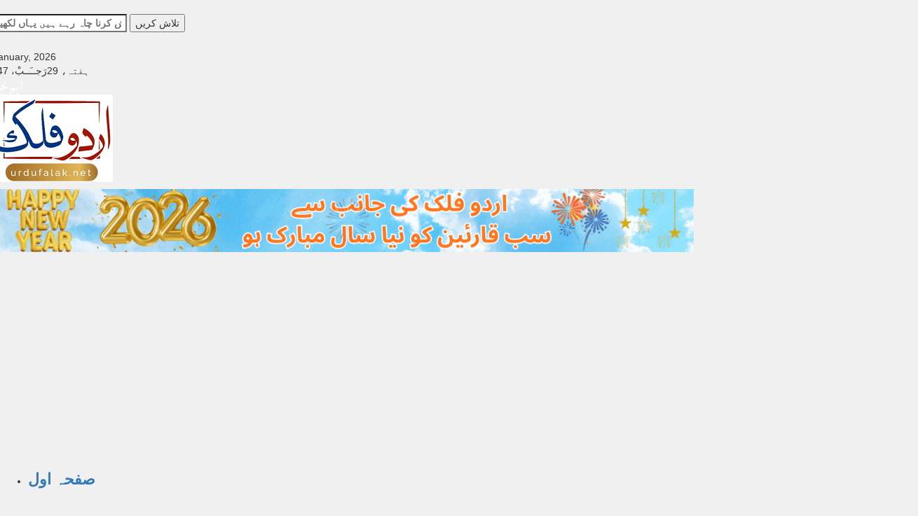

--- FILE ---
content_type: text/html; charset=UTF-8
request_url: https://www.urdufalak.net/tag/scating-vinner/
body_size: 20967
content:
<!DOCTYPE html>
<html lang="en-US">
<head>
	<link rel="manifest" href="https://www.urdufalak.net/manifest.webmanifest"/>
<meta charset="UTF-8">
<meta name="viewport" content="width=device-width, initial-scale=1">
<link rel="profile" href="https://gmpg.org/xfn/11">
<link rel="pingback" href="https://www.urdufalak.net/xmlrpc.php">

<meta name='robots' content='index, follow, max-image-preview:large, max-snippet:-1, max-video-preview:-1' />
<!-- Jetpack Site Verification Tags -->
<meta name="google-site-verification" content="qeTOGZZ7GI4WYdyVmUNBvVxdBK9uZyH-zE-YLf7SkuI" />
<meta name="p:domain_verify" content="818970872508dc80d5dd867a91a167de" />
<script>window._wca = window._wca || [];</script>
<!-- Google tag (gtag.js) Consent Mode snippet added by Site Kit -->
<script id='google_gtagjs-js-consent-mode'>
window.dataLayer = window.dataLayer || [];function gtag(){dataLayer.push(arguments);}
gtag('consent', 'default', {"ad_personalization":"denied","ad_storage":"denied","ad_user_data":"denied","analytics_storage":"denied","region":["AT","BE","BG","CY","CZ","DE","DK","EE","ES","FI","FR","GB","GR","HR","HU","IE","IS","IT","LI","LT","LU","LV","MT","NL","NO","PL","PT","RO","SE","SI","SK"],"wait_for_update":500});
window._googlesitekitConsentCategoryMap = {"statistics":["analytics_storage"],"marketing":["ad_storage","ad_user_data","ad_personalization"]};
( function () {
	document.addEventListener(
		'wp_listen_for_consent_change',
		function ( event ) {
			if ( event.detail ) {
				var consentParameters = {};
				var hasConsentParameters = false;
				for ( var category in event.detail ) {
					if ( window._googlesitekitConsentCategoryMap[ category ] ) {
						var status = event.detail[ category ];
						var mappedStatus =
							status === 'allow' ? 'granted' : 'denied';
						var parameters =
							window._googlesitekitConsentCategoryMap[ category ];
						for ( var i = 0; i < parameters.length; i++ ) {
							consentParameters[ parameters[ i ] ] = mappedStatus;
						}
						hasConsentParameters = !! parameters.length;
					}
				}
				if ( hasConsentParameters ) {
					gtag( 'consent', 'update', consentParameters );
				}
			}
		}
	);

	function updateGrantedConsent() {
		if ( ! ( window.wp_consent_type || window.wp_fallback_consent_type ) ) {
			return;
		}
		var consentParameters = {};
		var hasConsentParameters = false;
		for ( var category in window._googlesitekitConsentCategoryMap ) {
			if ( window.wp_has_consent && window.wp_has_consent( category ) ) {
				var parameters =
					window._googlesitekitConsentCategoryMap[ category ];
				for ( var i = 0; i < parameters.length; i++ ) {
					consentParameters[ parameters[ i ] ] = 'granted';
				}
				hasConsentParameters =
					hasConsentParameters || !! parameters.length;
			}
		}
		if ( hasConsentParameters ) {
			gtag( 'consent', 'update', consentParameters );
		}
	}
	document.addEventListener(
		'wp_consent_type_defined',
		updateGrantedConsent
	);
	document.addEventListener( 'DOMContentLoaded', function () {
		if ( ! window.waitfor_consent_hook ) {
			updateGrantedConsent();
		}
	} );
} )();
</script>
<!-- End Google tag (gtag.js) Consent Mode snippet added by Site Kit -->
			
	<!-- This site is optimized with the Yoast SEO plugin v25.9 - https://yoast.com/wordpress/plugins/seo/ -->
	<title>Scating Vinner Archives - Urdu Falak</title>
	<link rel="canonical" href="https://www.urdufalak.net/tag/scating-vinner/" />
	<meta property="og:locale" content="en_US" />
	<meta property="og:type" content="article" />
	<meta property="og:title" content="Scating Vinner Archives - Urdu Falak" />
	<meta property="og:url" content="https://www.urdufalak.net/tag/scating-vinner/" />
	<meta property="og:site_name" content="Urdu Falak" />
	<meta name="twitter:card" content="summary_large_image" />
	<script type="application/ld+json" class="yoast-schema-graph">{"@context":"https://schema.org","@graph":[{"@type":"CollectionPage","@id":"https://www.urdufalak.net/tag/scating-vinner/","url":"https://www.urdufalak.net/tag/scating-vinner/","name":"Scating Vinner Archives - Urdu Falak","isPartOf":{"@id":"https://www.urdufalak.net/#website"},"primaryImageOfPage":{"@id":"https://www.urdufalak.net/tag/scating-vinner/#primaryimage"},"image":{"@id":"https://www.urdufalak.net/tag/scating-vinner/#primaryimage"},"thumbnailUrl":"https://www.urdufalak.net/wp-content/uploads/2016/01/queen-of-scating1.jpg","breadcrumb":{"@id":"https://www.urdufalak.net/tag/scating-vinner/#breadcrumb"},"inLanguage":"en-US"},{"@type":"ImageObject","inLanguage":"en-US","@id":"https://www.urdufalak.net/tag/scating-vinner/#primaryimage","url":"https://www.urdufalak.net/wp-content/uploads/2016/01/queen-of-scating1.jpg","contentUrl":"https://www.urdufalak.net/wp-content/uploads/2016/01/queen-of-scating1.jpg","width":495,"height":331},{"@type":"BreadcrumbList","@id":"https://www.urdufalak.net/tag/scating-vinner/#breadcrumb","itemListElement":[{"@type":"ListItem","position":1,"name":"Home","item":"https://www.urdufalak.net/"},{"@type":"ListItem","position":2,"name":"Scating Vinner"}]},{"@type":"WebSite","@id":"https://www.urdufalak.net/#website","url":"https://www.urdufalak.net/","name":"Urdu Falak","description":"Your Information Source From Norway","publisher":{"@id":"https://www.urdufalak.net/#organization"},"alternateName":"اردو فلک ڈاٹ نیٹ","potentialAction":[{"@type":"SearchAction","target":{"@type":"EntryPoint","urlTemplate":"https://www.urdufalak.net/?s={search_term_string}"},"query-input":{"@type":"PropertyValueSpecification","valueRequired":true,"valueName":"search_term_string"}}],"inLanguage":"en-US"},{"@type":"Organization","@id":"https://www.urdufalak.net/#organization","name":"UrduFalak","url":"https://www.urdufalak.net/","logo":{"@type":"ImageObject","inLanguage":"en-US","@id":"https://www.urdufalak.net/#/schema/logo/image/","url":"https://www.urdufalak.net/wp-content/uploads/2025/09/urdufalak-logo-1.png","contentUrl":"https://www.urdufalak.net/wp-content/uploads/2025/09/urdufalak-logo-1.png","width":176,"height":125,"caption":"UrduFalak"},"image":{"@id":"https://www.urdufalak.net/#/schema/logo/image/"}}]}</script>
	<!-- / Yoast SEO plugin. -->


<link rel='dns-prefetch' href='//stats.wp.com' />
<link rel='dns-prefetch' href='//www.googletagmanager.com' />
<link rel='dns-prefetch' href='//pagead2.googlesyndication.com' />
<link rel="alternate" type="application/rss+xml" title="Urdu Falak &raquo; Feed" href="https://www.urdufalak.net/feed/" />
<link rel="alternate" type="application/rss+xml" title="Urdu Falak &raquo; Comments Feed" href="https://www.urdufalak.net/comments/feed/" />
<link rel="alternate" type="application/rss+xml" title="Urdu Falak &raquo; Scating Vinner Tag Feed" href="https://www.urdufalak.net/tag/scating-vinner/feed/" />
<style id='wp-img-auto-sizes-contain-inline-css' type='text/css'>
img:is([sizes=auto i],[sizes^="auto," i]){contain-intrinsic-size:3000px 1500px}
/*# sourceURL=wp-img-auto-sizes-contain-inline-css */
</style>
<style id='wp-emoji-styles-inline-css' type='text/css'>

	img.wp-smiley, img.emoji {
		display: inline !important;
		border: none !important;
		box-shadow: none !important;
		height: 1em !important;
		width: 1em !important;
		margin: 0 0.07em !important;
		vertical-align: -0.1em !important;
		background: none !important;
		padding: 0 !important;
	}
/*# sourceURL=wp-emoji-styles-inline-css */
</style>
<link rel='stylesheet' id='wp-block-library-css' href='https://www.urdufalak.net/wp-includes/css/dist/block-library/style.min.css?ver=6.9' type='text/css' media='all' />
<style id='wp-block-calendar-inline-css' type='text/css'>
.wp-block-calendar{text-align:center}.wp-block-calendar td,.wp-block-calendar th{border:1px solid;padding:.25em}.wp-block-calendar th{font-weight:400}.wp-block-calendar caption{background-color:inherit}.wp-block-calendar table{border-collapse:collapse;width:100%}.wp-block-calendar table.has-background th{background-color:inherit}.wp-block-calendar table.has-text-color th{color:inherit}.wp-block-calendar :where(table:not(.has-text-color)){color:#40464d}.wp-block-calendar :where(table:not(.has-text-color)) td,.wp-block-calendar :where(table:not(.has-text-color)) th{border-color:#ddd}:where(.wp-block-calendar table:not(.has-background) th){background:#ddd}
/*# sourceURL=https://www.urdufalak.net/wp-includes/blocks/calendar/style.min.css */
</style>
<style id='wp-block-comments-inline-css' type='text/css'>
.wp-block-post-comments{box-sizing:border-box}.wp-block-post-comments .alignleft{float:left}.wp-block-post-comments .alignright{float:right}.wp-block-post-comments .navigation:after{clear:both;content:"";display:table}.wp-block-post-comments .commentlist{clear:both;list-style:none;margin:0;padding:0}.wp-block-post-comments .commentlist .comment{min-height:2.25em;padding-left:3.25em}.wp-block-post-comments .commentlist .comment p{font-size:1em;line-height:1.8;margin:1em 0}.wp-block-post-comments .commentlist .children{list-style:none;margin:0;padding:0}.wp-block-post-comments .comment-author{line-height:1.5}.wp-block-post-comments .comment-author .avatar{border-radius:1.5em;display:block;float:left;height:2.5em;margin-right:.75em;margin-top:.5em;width:2.5em}.wp-block-post-comments .comment-author cite{font-style:normal}.wp-block-post-comments .comment-meta{font-size:.875em;line-height:1.5}.wp-block-post-comments .comment-meta b{font-weight:400}.wp-block-post-comments .comment-meta .comment-awaiting-moderation{display:block;margin-bottom:1em;margin-top:1em}.wp-block-post-comments .comment-body .commentmetadata{font-size:.875em}.wp-block-post-comments .comment-form-author label,.wp-block-post-comments .comment-form-comment label,.wp-block-post-comments .comment-form-email label,.wp-block-post-comments .comment-form-url label{display:block;margin-bottom:.25em}.wp-block-post-comments .comment-form input:not([type=submit]):not([type=checkbox]),.wp-block-post-comments .comment-form textarea{box-sizing:border-box;display:block;width:100%}.wp-block-post-comments .comment-form-cookies-consent{display:flex;gap:.25em}.wp-block-post-comments .comment-form-cookies-consent #wp-comment-cookies-consent{margin-top:.35em}.wp-block-post-comments .comment-reply-title{margin-bottom:0}.wp-block-post-comments .comment-reply-title :where(small){font-size:var(--wp--preset--font-size--medium,smaller);margin-left:.5em}.wp-block-post-comments .reply{font-size:.875em;margin-bottom:1.4em}.wp-block-post-comments input:not([type=submit]),.wp-block-post-comments textarea{border:1px solid #949494;font-family:inherit;font-size:1em}.wp-block-post-comments input:not([type=submit]):not([type=checkbox]),.wp-block-post-comments textarea{padding:calc(.667em + 2px)}:where(.wp-block-post-comments input[type=submit]){border:none}.wp-block-comments{box-sizing:border-box}
/*# sourceURL=https://www.urdufalak.net/wp-includes/blocks/comments/style.min.css */
</style>
<style id='wp-block-image-inline-css' type='text/css'>
.wp-block-image>a,.wp-block-image>figure>a{display:inline-block}.wp-block-image img{box-sizing:border-box;height:auto;max-width:100%;vertical-align:bottom}@media not (prefers-reduced-motion){.wp-block-image img.hide{visibility:hidden}.wp-block-image img.show{animation:show-content-image .4s}}.wp-block-image[style*=border-radius] img,.wp-block-image[style*=border-radius]>a{border-radius:inherit}.wp-block-image.has-custom-border img{box-sizing:border-box}.wp-block-image.aligncenter{text-align:center}.wp-block-image.alignfull>a,.wp-block-image.alignwide>a{width:100%}.wp-block-image.alignfull img,.wp-block-image.alignwide img{height:auto;width:100%}.wp-block-image .aligncenter,.wp-block-image .alignleft,.wp-block-image .alignright,.wp-block-image.aligncenter,.wp-block-image.alignleft,.wp-block-image.alignright{display:table}.wp-block-image .aligncenter>figcaption,.wp-block-image .alignleft>figcaption,.wp-block-image .alignright>figcaption,.wp-block-image.aligncenter>figcaption,.wp-block-image.alignleft>figcaption,.wp-block-image.alignright>figcaption{caption-side:bottom;display:table-caption}.wp-block-image .alignleft{float:left;margin:.5em 1em .5em 0}.wp-block-image .alignright{float:right;margin:.5em 0 .5em 1em}.wp-block-image .aligncenter{margin-left:auto;margin-right:auto}.wp-block-image :where(figcaption){margin-bottom:1em;margin-top:.5em}.wp-block-image.is-style-circle-mask img{border-radius:9999px}@supports ((-webkit-mask-image:none) or (mask-image:none)) or (-webkit-mask-image:none){.wp-block-image.is-style-circle-mask img{border-radius:0;-webkit-mask-image:url('data:image/svg+xml;utf8,<svg viewBox="0 0 100 100" xmlns="http://www.w3.org/2000/svg"><circle cx="50" cy="50" r="50"/></svg>');mask-image:url('data:image/svg+xml;utf8,<svg viewBox="0 0 100 100" xmlns="http://www.w3.org/2000/svg"><circle cx="50" cy="50" r="50"/></svg>');mask-mode:alpha;-webkit-mask-position:center;mask-position:center;-webkit-mask-repeat:no-repeat;mask-repeat:no-repeat;-webkit-mask-size:contain;mask-size:contain}}:root :where(.wp-block-image.is-style-rounded img,.wp-block-image .is-style-rounded img){border-radius:9999px}.wp-block-image figure{margin:0}.wp-lightbox-container{display:flex;flex-direction:column;position:relative}.wp-lightbox-container img{cursor:zoom-in}.wp-lightbox-container img:hover+button{opacity:1}.wp-lightbox-container button{align-items:center;backdrop-filter:blur(16px) saturate(180%);background-color:#5a5a5a40;border:none;border-radius:4px;cursor:zoom-in;display:flex;height:20px;justify-content:center;opacity:0;padding:0;position:absolute;right:16px;text-align:center;top:16px;width:20px;z-index:100}@media not (prefers-reduced-motion){.wp-lightbox-container button{transition:opacity .2s ease}}.wp-lightbox-container button:focus-visible{outline:3px auto #5a5a5a40;outline:3px auto -webkit-focus-ring-color;outline-offset:3px}.wp-lightbox-container button:hover{cursor:pointer;opacity:1}.wp-lightbox-container button:focus{opacity:1}.wp-lightbox-container button:focus,.wp-lightbox-container button:hover,.wp-lightbox-container button:not(:hover):not(:active):not(.has-background){background-color:#5a5a5a40;border:none}.wp-lightbox-overlay{box-sizing:border-box;cursor:zoom-out;height:100vh;left:0;overflow:hidden;position:fixed;top:0;visibility:hidden;width:100%;z-index:100000}.wp-lightbox-overlay .close-button{align-items:center;cursor:pointer;display:flex;justify-content:center;min-height:40px;min-width:40px;padding:0;position:absolute;right:calc(env(safe-area-inset-right) + 16px);top:calc(env(safe-area-inset-top) + 16px);z-index:5000000}.wp-lightbox-overlay .close-button:focus,.wp-lightbox-overlay .close-button:hover,.wp-lightbox-overlay .close-button:not(:hover):not(:active):not(.has-background){background:none;border:none}.wp-lightbox-overlay .lightbox-image-container{height:var(--wp--lightbox-container-height);left:50%;overflow:hidden;position:absolute;top:50%;transform:translate(-50%,-50%);transform-origin:top left;width:var(--wp--lightbox-container-width);z-index:9999999999}.wp-lightbox-overlay .wp-block-image{align-items:center;box-sizing:border-box;display:flex;height:100%;justify-content:center;margin:0;position:relative;transform-origin:0 0;width:100%;z-index:3000000}.wp-lightbox-overlay .wp-block-image img{height:var(--wp--lightbox-image-height);min-height:var(--wp--lightbox-image-height);min-width:var(--wp--lightbox-image-width);width:var(--wp--lightbox-image-width)}.wp-lightbox-overlay .wp-block-image figcaption{display:none}.wp-lightbox-overlay button{background:none;border:none}.wp-lightbox-overlay .scrim{background-color:#fff;height:100%;opacity:.9;position:absolute;width:100%;z-index:2000000}.wp-lightbox-overlay.active{visibility:visible}@media not (prefers-reduced-motion){.wp-lightbox-overlay.active{animation:turn-on-visibility .25s both}.wp-lightbox-overlay.active img{animation:turn-on-visibility .35s both}.wp-lightbox-overlay.show-closing-animation:not(.active){animation:turn-off-visibility .35s both}.wp-lightbox-overlay.show-closing-animation:not(.active) img{animation:turn-off-visibility .25s both}.wp-lightbox-overlay.zoom.active{animation:none;opacity:1;visibility:visible}.wp-lightbox-overlay.zoom.active .lightbox-image-container{animation:lightbox-zoom-in .4s}.wp-lightbox-overlay.zoom.active .lightbox-image-container img{animation:none}.wp-lightbox-overlay.zoom.active .scrim{animation:turn-on-visibility .4s forwards}.wp-lightbox-overlay.zoom.show-closing-animation:not(.active){animation:none}.wp-lightbox-overlay.zoom.show-closing-animation:not(.active) .lightbox-image-container{animation:lightbox-zoom-out .4s}.wp-lightbox-overlay.zoom.show-closing-animation:not(.active) .lightbox-image-container img{animation:none}.wp-lightbox-overlay.zoom.show-closing-animation:not(.active) .scrim{animation:turn-off-visibility .4s forwards}}@keyframes show-content-image{0%{visibility:hidden}99%{visibility:hidden}to{visibility:visible}}@keyframes turn-on-visibility{0%{opacity:0}to{opacity:1}}@keyframes turn-off-visibility{0%{opacity:1;visibility:visible}99%{opacity:0;visibility:visible}to{opacity:0;visibility:hidden}}@keyframes lightbox-zoom-in{0%{transform:translate(calc((-100vw + var(--wp--lightbox-scrollbar-width))/2 + var(--wp--lightbox-initial-left-position)),calc(-50vh + var(--wp--lightbox-initial-top-position))) scale(var(--wp--lightbox-scale))}to{transform:translate(-50%,-50%) scale(1)}}@keyframes lightbox-zoom-out{0%{transform:translate(-50%,-50%) scale(1);visibility:visible}99%{visibility:visible}to{transform:translate(calc((-100vw + var(--wp--lightbox-scrollbar-width))/2 + var(--wp--lightbox-initial-left-position)),calc(-50vh + var(--wp--lightbox-initial-top-position))) scale(var(--wp--lightbox-scale));visibility:hidden}}
/*# sourceURL=https://www.urdufalak.net/wp-includes/blocks/image/style.min.css */
</style>
<style id='wp-block-loginout-inline-css' type='text/css'>
.wp-block-loginout{box-sizing:border-box}
/*# sourceURL=https://www.urdufalak.net/wp-includes/blocks/loginout/style.min.css */
</style>
<style id='wp-block-paragraph-inline-css' type='text/css'>
.is-small-text{font-size:.875em}.is-regular-text{font-size:1em}.is-large-text{font-size:2.25em}.is-larger-text{font-size:3em}.has-drop-cap:not(:focus):first-letter{float:left;font-size:8.4em;font-style:normal;font-weight:100;line-height:.68;margin:.05em .1em 0 0;text-transform:uppercase}body.rtl .has-drop-cap:not(:focus):first-letter{float:none;margin-left:.1em}p.has-drop-cap.has-background{overflow:hidden}:root :where(p.has-background){padding:1.25em 2.375em}:where(p.has-text-color:not(.has-link-color)) a{color:inherit}p.has-text-align-left[style*="writing-mode:vertical-lr"],p.has-text-align-right[style*="writing-mode:vertical-rl"]{rotate:180deg}
/*# sourceURL=https://www.urdufalak.net/wp-includes/blocks/paragraph/style.min.css */
</style>
<link rel='stylesheet' id='wc-blocks-style-css' href='https://usercontent.one/wp/www.urdufalak.net/wp-content/plugins/woocommerce/assets/client/blocks/wc-blocks.css?ver=wc-9.7.2&media=1741191840' type='text/css' media='all' />
<style id='global-styles-inline-css' type='text/css'>
:root{--wp--preset--aspect-ratio--square: 1;--wp--preset--aspect-ratio--4-3: 4/3;--wp--preset--aspect-ratio--3-4: 3/4;--wp--preset--aspect-ratio--3-2: 3/2;--wp--preset--aspect-ratio--2-3: 2/3;--wp--preset--aspect-ratio--16-9: 16/9;--wp--preset--aspect-ratio--9-16: 9/16;--wp--preset--color--black: #000000;--wp--preset--color--cyan-bluish-gray: #abb8c3;--wp--preset--color--white: #ffffff;--wp--preset--color--pale-pink: #f78da7;--wp--preset--color--vivid-red: #cf2e2e;--wp--preset--color--luminous-vivid-orange: #ff6900;--wp--preset--color--luminous-vivid-amber: #fcb900;--wp--preset--color--light-green-cyan: #7bdcb5;--wp--preset--color--vivid-green-cyan: #00d084;--wp--preset--color--pale-cyan-blue: #8ed1fc;--wp--preset--color--vivid-cyan-blue: #0693e3;--wp--preset--color--vivid-purple: #9b51e0;--wp--preset--gradient--vivid-cyan-blue-to-vivid-purple: linear-gradient(135deg,rgb(6,147,227) 0%,rgb(155,81,224) 100%);--wp--preset--gradient--light-green-cyan-to-vivid-green-cyan: linear-gradient(135deg,rgb(122,220,180) 0%,rgb(0,208,130) 100%);--wp--preset--gradient--luminous-vivid-amber-to-luminous-vivid-orange: linear-gradient(135deg,rgb(252,185,0) 0%,rgb(255,105,0) 100%);--wp--preset--gradient--luminous-vivid-orange-to-vivid-red: linear-gradient(135deg,rgb(255,105,0) 0%,rgb(207,46,46) 100%);--wp--preset--gradient--very-light-gray-to-cyan-bluish-gray: linear-gradient(135deg,rgb(238,238,238) 0%,rgb(169,184,195) 100%);--wp--preset--gradient--cool-to-warm-spectrum: linear-gradient(135deg,rgb(74,234,220) 0%,rgb(151,120,209) 20%,rgb(207,42,186) 40%,rgb(238,44,130) 60%,rgb(251,105,98) 80%,rgb(254,248,76) 100%);--wp--preset--gradient--blush-light-purple: linear-gradient(135deg,rgb(255,206,236) 0%,rgb(152,150,240) 100%);--wp--preset--gradient--blush-bordeaux: linear-gradient(135deg,rgb(254,205,165) 0%,rgb(254,45,45) 50%,rgb(107,0,62) 100%);--wp--preset--gradient--luminous-dusk: linear-gradient(135deg,rgb(255,203,112) 0%,rgb(199,81,192) 50%,rgb(65,88,208) 100%);--wp--preset--gradient--pale-ocean: linear-gradient(135deg,rgb(255,245,203) 0%,rgb(182,227,212) 50%,rgb(51,167,181) 100%);--wp--preset--gradient--electric-grass: linear-gradient(135deg,rgb(202,248,128) 0%,rgb(113,206,126) 100%);--wp--preset--gradient--midnight: linear-gradient(135deg,rgb(2,3,129) 0%,rgb(40,116,252) 100%);--wp--preset--font-size--small: 13px;--wp--preset--font-size--medium: 20px;--wp--preset--font-size--large: 36px;--wp--preset--font-size--x-large: 42px;--wp--preset--font-family--inter: "Inter", sans-serif;--wp--preset--font-family--cardo: Cardo;--wp--preset--spacing--20: 0.44rem;--wp--preset--spacing--30: 0.67rem;--wp--preset--spacing--40: 1rem;--wp--preset--spacing--50: 1.5rem;--wp--preset--spacing--60: 2.25rem;--wp--preset--spacing--70: 3.38rem;--wp--preset--spacing--80: 5.06rem;--wp--preset--shadow--natural: 6px 6px 9px rgba(0, 0, 0, 0.2);--wp--preset--shadow--deep: 12px 12px 50px rgba(0, 0, 0, 0.4);--wp--preset--shadow--sharp: 6px 6px 0px rgba(0, 0, 0, 0.2);--wp--preset--shadow--outlined: 6px 6px 0px -3px rgb(255, 255, 255), 6px 6px rgb(0, 0, 0);--wp--preset--shadow--crisp: 6px 6px 0px rgb(0, 0, 0);}:where(.is-layout-flex){gap: 0.5em;}:where(.is-layout-grid){gap: 0.5em;}body .is-layout-flex{display: flex;}.is-layout-flex{flex-wrap: wrap;align-items: center;}.is-layout-flex > :is(*, div){margin: 0;}body .is-layout-grid{display: grid;}.is-layout-grid > :is(*, div){margin: 0;}:where(.wp-block-columns.is-layout-flex){gap: 2em;}:where(.wp-block-columns.is-layout-grid){gap: 2em;}:where(.wp-block-post-template.is-layout-flex){gap: 1.25em;}:where(.wp-block-post-template.is-layout-grid){gap: 1.25em;}.has-black-color{color: var(--wp--preset--color--black) !important;}.has-cyan-bluish-gray-color{color: var(--wp--preset--color--cyan-bluish-gray) !important;}.has-white-color{color: var(--wp--preset--color--white) !important;}.has-pale-pink-color{color: var(--wp--preset--color--pale-pink) !important;}.has-vivid-red-color{color: var(--wp--preset--color--vivid-red) !important;}.has-luminous-vivid-orange-color{color: var(--wp--preset--color--luminous-vivid-orange) !important;}.has-luminous-vivid-amber-color{color: var(--wp--preset--color--luminous-vivid-amber) !important;}.has-light-green-cyan-color{color: var(--wp--preset--color--light-green-cyan) !important;}.has-vivid-green-cyan-color{color: var(--wp--preset--color--vivid-green-cyan) !important;}.has-pale-cyan-blue-color{color: var(--wp--preset--color--pale-cyan-blue) !important;}.has-vivid-cyan-blue-color{color: var(--wp--preset--color--vivid-cyan-blue) !important;}.has-vivid-purple-color{color: var(--wp--preset--color--vivid-purple) !important;}.has-black-background-color{background-color: var(--wp--preset--color--black) !important;}.has-cyan-bluish-gray-background-color{background-color: var(--wp--preset--color--cyan-bluish-gray) !important;}.has-white-background-color{background-color: var(--wp--preset--color--white) !important;}.has-pale-pink-background-color{background-color: var(--wp--preset--color--pale-pink) !important;}.has-vivid-red-background-color{background-color: var(--wp--preset--color--vivid-red) !important;}.has-luminous-vivid-orange-background-color{background-color: var(--wp--preset--color--luminous-vivid-orange) !important;}.has-luminous-vivid-amber-background-color{background-color: var(--wp--preset--color--luminous-vivid-amber) !important;}.has-light-green-cyan-background-color{background-color: var(--wp--preset--color--light-green-cyan) !important;}.has-vivid-green-cyan-background-color{background-color: var(--wp--preset--color--vivid-green-cyan) !important;}.has-pale-cyan-blue-background-color{background-color: var(--wp--preset--color--pale-cyan-blue) !important;}.has-vivid-cyan-blue-background-color{background-color: var(--wp--preset--color--vivid-cyan-blue) !important;}.has-vivid-purple-background-color{background-color: var(--wp--preset--color--vivid-purple) !important;}.has-black-border-color{border-color: var(--wp--preset--color--black) !important;}.has-cyan-bluish-gray-border-color{border-color: var(--wp--preset--color--cyan-bluish-gray) !important;}.has-white-border-color{border-color: var(--wp--preset--color--white) !important;}.has-pale-pink-border-color{border-color: var(--wp--preset--color--pale-pink) !important;}.has-vivid-red-border-color{border-color: var(--wp--preset--color--vivid-red) !important;}.has-luminous-vivid-orange-border-color{border-color: var(--wp--preset--color--luminous-vivid-orange) !important;}.has-luminous-vivid-amber-border-color{border-color: var(--wp--preset--color--luminous-vivid-amber) !important;}.has-light-green-cyan-border-color{border-color: var(--wp--preset--color--light-green-cyan) !important;}.has-vivid-green-cyan-border-color{border-color: var(--wp--preset--color--vivid-green-cyan) !important;}.has-pale-cyan-blue-border-color{border-color: var(--wp--preset--color--pale-cyan-blue) !important;}.has-vivid-cyan-blue-border-color{border-color: var(--wp--preset--color--vivid-cyan-blue) !important;}.has-vivid-purple-border-color{border-color: var(--wp--preset--color--vivid-purple) !important;}.has-vivid-cyan-blue-to-vivid-purple-gradient-background{background: var(--wp--preset--gradient--vivid-cyan-blue-to-vivid-purple) !important;}.has-light-green-cyan-to-vivid-green-cyan-gradient-background{background: var(--wp--preset--gradient--light-green-cyan-to-vivid-green-cyan) !important;}.has-luminous-vivid-amber-to-luminous-vivid-orange-gradient-background{background: var(--wp--preset--gradient--luminous-vivid-amber-to-luminous-vivid-orange) !important;}.has-luminous-vivid-orange-to-vivid-red-gradient-background{background: var(--wp--preset--gradient--luminous-vivid-orange-to-vivid-red) !important;}.has-very-light-gray-to-cyan-bluish-gray-gradient-background{background: var(--wp--preset--gradient--very-light-gray-to-cyan-bluish-gray) !important;}.has-cool-to-warm-spectrum-gradient-background{background: var(--wp--preset--gradient--cool-to-warm-spectrum) !important;}.has-blush-light-purple-gradient-background{background: var(--wp--preset--gradient--blush-light-purple) !important;}.has-blush-bordeaux-gradient-background{background: var(--wp--preset--gradient--blush-bordeaux) !important;}.has-luminous-dusk-gradient-background{background: var(--wp--preset--gradient--luminous-dusk) !important;}.has-pale-ocean-gradient-background{background: var(--wp--preset--gradient--pale-ocean) !important;}.has-electric-grass-gradient-background{background: var(--wp--preset--gradient--electric-grass) !important;}.has-midnight-gradient-background{background: var(--wp--preset--gradient--midnight) !important;}.has-small-font-size{font-size: var(--wp--preset--font-size--small) !important;}.has-medium-font-size{font-size: var(--wp--preset--font-size--medium) !important;}.has-large-font-size{font-size: var(--wp--preset--font-size--large) !important;}.has-x-large-font-size{font-size: var(--wp--preset--font-size--x-large) !important;}
/*# sourceURL=global-styles-inline-css */
</style>

<style id='classic-theme-styles-inline-css' type='text/css'>
/*! This file is auto-generated */
.wp-block-button__link{color:#fff;background-color:#32373c;border-radius:9999px;box-shadow:none;text-decoration:none;padding:calc(.667em + 2px) calc(1.333em + 2px);font-size:1.125em}.wp-block-file__button{background:#32373c;color:#fff;text-decoration:none}
/*# sourceURL=/wp-includes/css/classic-themes.min.css */
</style>
<link rel='stylesheet' id='better-recent-comments-css' href='https://usercontent.one/wp/www.urdufalak.net/wp-content/plugins/better-recent-comments/assets/css/better-recent-comments.min.css?ver=6.9&media=1741191840' type='text/css' media='all' />
<link rel='stylesheet' id='dashicons-css' href='https://www.urdufalak.net/wp-includes/css/dashicons.min.css?ver=6.9' type='text/css' media='all' />
<link rel='stylesheet' id='post-views-counter-frontend-css' href='https://usercontent.one/wp/www.urdufalak.net/wp-content/plugins/post-views-counter/css/frontend.min.css?ver=1.4.6&media=1741191840' type='text/css' media='all' />
<link rel='stylesheet' id='stylo-css-css' href='https://usercontent.one/wp/www.urdufalak.net/wp-content/plugins/stylo-core/assets/css/front-end.css?ver=6.9&media=1741191840' type='text/css' media='all' />
<link rel='stylesheet' id='coneblog-font-icons-css' href='https://usercontent.one/wp/www.urdufalak.net/wp-content/plugins/upress-widgets/assets/css/fontello.css?ver=1.0.0&media=1741191840' type='text/css' media='all' />
<link rel='stylesheet' id='coneblog-editor-icons-css' href='https://usercontent.one/wp/www.urdufalak.net/wp-content/plugins/upress-widgets/assets/css/coneblog-icons.css?ver=1.0.0&media=1741191840' type='text/css' media='all' />
<link rel='stylesheet' id='coneblog-posts-carousel-owl-style-css' href='https://usercontent.one/wp/www.urdufalak.net/wp-content/plugins/upress-widgets/assets/owl/assets/owl.carousel.min.css?ver=2.3.4&media=1741191840' type='text/css' media='all' />
<link rel='stylesheet' id='coneblog-posts-carousel-theme-css' href='https://usercontent.one/wp/www.urdufalak.net/wp-content/plugins/upress-widgets/assets/owl/assets/owl.theme.default.min.css?ver=2.3.4&media=1741191840' type='text/css' media='all' />
<link rel='stylesheet' id='coneblog-animate-css-css' href='https://usercontent.one/wp/www.urdufalak.net/wp-content/plugins/upress-widgets/assets/css/animate.min.css?ver=4.1.1&media=1741191840' type='text/css' media='all' />
<link rel='stylesheet' id='woocommerce-layout-css' href='https://usercontent.one/wp/www.urdufalak.net/wp-content/plugins/woocommerce/assets/css/woocommerce-layout.css?ver=9.7.2&media=1741191840' type='text/css' media='all' />
<style id='woocommerce-layout-inline-css' type='text/css'>

	.infinite-scroll .woocommerce-pagination {
		display: none;
	}
/*# sourceURL=woocommerce-layout-inline-css */
</style>
<link rel='stylesheet' id='woocommerce-smallscreen-css' href='https://usercontent.one/wp/www.urdufalak.net/wp-content/plugins/woocommerce/assets/css/woocommerce-smallscreen.css?ver=9.7.2&media=1741191840' type='text/css' media='only screen and (max-width: 768px)' />
<link rel='stylesheet' id='woocommerce-general-css' href='https://usercontent.one/wp/www.urdufalak.net/wp-content/plugins/woocommerce/assets/css/woocommerce.css?ver=9.7.2&media=1741191840' type='text/css' media='all' />
<style id='woocommerce-inline-inline-css' type='text/css'>
.woocommerce form .form-row .required { visibility: visible; }
/*# sourceURL=woocommerce-inline-inline-css */
</style>
<link rel='stylesheet' id='brands-styles-css' href='https://usercontent.one/wp/www.urdufalak.net/wp-content/plugins/woocommerce/assets/css/brands.css?ver=9.7.2&media=1741191840' type='text/css' media='all' />
<link rel='stylesheet' id='upress-bootstrap-css' href='https://usercontent.one/wp/www.urdufalak.net/wp-content/themes/upress/bootstrap/css/bootstrap.min.css?ver=6.9&media=1741191840' type='text/css' media='all' />
<link rel='stylesheet' id='upress-style-css' href='https://usercontent.one/wp/www.urdufalak.net/wp-content/themes/upress/style.css?ver=6.9&media=1741191840' type='text/css' media='all' />
<link rel='stylesheet' id='upress-icons-css' href='https://usercontent.one/wp/www.urdufalak.net/wp-content/themes/upress/css/font-icons/css/fontello.css?ver=6.9&media=1741191840' type='text/css' media='all' />
<link rel='stylesheet' id='upress-urdu-fonts-css' href='https://www.urdufalak.net/wp-content/themes/upress/css/fonts.php?ver=6.9' type='text/css' media='all' />
<script type="text/javascript" src="https://usercontent.one/wp/www.urdufalak.net/wp-content/themes/upress/js/jquery.js?ver=6.9&media=1741191840" id="jquery-js"></script>
<script type="text/javascript" src="https://usercontent.one/wp/www.urdufalak.net/wp-content/plugins/upress-widgets/assets/owl/carousel.min.js?ver=2.3.4&media=1741191840" id="coneblog-posts-carousel-script-js"></script>
<script type="text/javascript" src="https://usercontent.one/wp/www.urdufalak.net/wp-content/plugins/upress-widgets/assets/js/coneblog-main.js?ver=1.0.0&media=1741191840" id="coneblog-plugin-main-js"></script>
<script type="text/javascript" src="https://usercontent.one/wp/www.urdufalak.net/wp-content/plugins/woocommerce/assets/js/jquery-blockui/jquery.blockUI.min.js?ver=2.7.0-wc.9.7.2&media=1741191840" id="jquery-blockui-js" defer="defer" data-wp-strategy="defer"></script>
<script type="text/javascript" id="wc-add-to-cart-js-extra">
/* <![CDATA[ */
var wc_add_to_cart_params = {"ajax_url":"/wp-admin/admin-ajax.php","wc_ajax_url":"/?wc-ajax=%%endpoint%%","i18n_view_cart":"View cart","cart_url":"https://www.urdufalak.net/cart-2/","is_cart":"","cart_redirect_after_add":"yes"};
//# sourceURL=wc-add-to-cart-js-extra
/* ]]> */
</script>
<script type="text/javascript" src="https://usercontent.one/wp/www.urdufalak.net/wp-content/plugins/woocommerce/assets/js/frontend/add-to-cart.min.js?ver=9.7.2&media=1741191840" id="wc-add-to-cart-js" defer="defer" data-wp-strategy="defer"></script>
<script type="text/javascript" src="https://usercontent.one/wp/www.urdufalak.net/wp-content/plugins/woocommerce/assets/js/js-cookie/js.cookie.min.js?ver=2.1.4-wc.9.7.2&media=1741191840" id="js-cookie-js" defer="defer" data-wp-strategy="defer"></script>
<script type="text/javascript" id="woocommerce-js-extra">
/* <![CDATA[ */
var woocommerce_params = {"ajax_url":"/wp-admin/admin-ajax.php","wc_ajax_url":"/?wc-ajax=%%endpoint%%","i18n_password_show":"Show password","i18n_password_hide":"Hide password"};
//# sourceURL=woocommerce-js-extra
/* ]]> */
</script>
<script type="text/javascript" src="https://usercontent.one/wp/www.urdufalak.net/wp-content/plugins/woocommerce/assets/js/frontend/woocommerce.min.js?ver=9.7.2&media=1741191840" id="woocommerce-js" defer="defer" data-wp-strategy="defer"></script>
<script type="text/javascript" src="https://usercontent.one/wp/www.urdufalak.net/wp-content/themes/upress/bootstrap/js/bootstrap.min.js?ver=6.9&media=1741191840" id="upress-bootstrap-j-js"></script>
<script type="text/javascript" src="https://usercontent.one/wp/www.urdufalak.net/wp-content/themes/upress/js/clock.js?ver=6.9&media=1741191840" id="upress-clock-js"></script>
<script type="text/javascript" src="https://usercontent.one/wp/www.urdufalak.net/wp-content/themes/upress/js/jquery.browser.js?ver=6.9&media=1741191840" id="jquery-browser-functions-js"></script>
<script type="text/javascript" src="https://usercontent.one/wp/www.urdufalak.net/wp-content/themes/upress/js/urdueditor/jquery.UrduEditor.js?ver=6.9&media=1741191840" id="upress-urdueditor-js"></script>
<script type="text/javascript" src="https://usercontent.one/wp/www.urdufalak.net/wp-content/themes/upress/js/hijricalendar.js?ver=6.9&media=1741191840" id="upress-hijri-date-js"></script>
<script type="text/javascript" src="https://usercontent.one/wp/www.urdufalak.net/wp-content/themes/upress/js/jquery.ticker.js?ver=6.9&media=1741191840" id="upress-news-ticker-js"></script>
<script type="text/javascript" src="https://usercontent.one/wp/www.urdufalak.net/wp-content/themes/upress/js/smooth-scroll.js?ver=6.9&media=1741191840" id="upress-smooth-scroll-js"></script>
<script type="text/javascript" src="https://stats.wp.com/s-202603.js" id="woocommerce-analytics-js" defer="defer" data-wp-strategy="defer"></script>

<!-- Google tag (gtag.js) snippet added by Site Kit -->

<!-- Google Analytics snippet added by Site Kit -->
<script type="text/javascript" src="https://www.googletagmanager.com/gtag/js?id=G-F126GT84QV" id="google_gtagjs-js" async></script>
<script type="text/javascript" id="google_gtagjs-js-after">
/* <![CDATA[ */
window.dataLayer = window.dataLayer || [];function gtag(){dataLayer.push(arguments);}
gtag("set","linker",{"domains":["www.urdufalak.net"]});
gtag("js", new Date());
gtag("set", "developer_id.dZTNiMT", true);
gtag("config", "G-F126GT84QV");
//# sourceURL=google_gtagjs-js-after
/* ]]> */
</script>

<!-- End Google tag (gtag.js) snippet added by Site Kit -->
<link rel="https://api.w.org/" href="https://www.urdufalak.net/wp-json/" /><link rel="alternate" title="JSON" type="application/json" href="https://www.urdufalak.net/wp-json/wp/v2/tags/2226" /><link rel="EditURI" type="application/rsd+xml" title="RSD" href="https://www.urdufalak.net/xmlrpc.php?rsd" />
<meta name="generator" content="WordPress 6.9" />
<meta name="generator" content="WooCommerce 9.7.2" />
<meta name="generator" content="Site Kit by Google 1.125.0" /><style>[class*=" icon-oc-"],[class^=icon-oc-]{speak:none;font-style:normal;font-weight:400;font-variant:normal;text-transform:none;line-height:1;-webkit-font-smoothing:antialiased;-moz-osx-font-smoothing:grayscale}.icon-oc-one-com-white-32px-fill:before{content:"901"}.icon-oc-one-com:before{content:"900"}#one-com-icon,.toplevel_page_onecom-wp .wp-menu-image{speak:none;display:flex;align-items:center;justify-content:center;text-transform:none;line-height:1;-webkit-font-smoothing:antialiased;-moz-osx-font-smoothing:grayscale}.onecom-wp-admin-bar-item>a,.toplevel_page_onecom-wp>.wp-menu-name{font-size:16px;font-weight:400;line-height:1}.toplevel_page_onecom-wp>.wp-menu-name img{width:69px;height:9px;}.wp-submenu-wrap.wp-submenu>.wp-submenu-head>img{width:88px;height:auto}.onecom-wp-admin-bar-item>a img{height:7px!important}.onecom-wp-admin-bar-item>a img,.toplevel_page_onecom-wp>.wp-menu-name img{opacity:.8}.onecom-wp-admin-bar-item.hover>a img,.toplevel_page_onecom-wp.wp-has-current-submenu>.wp-menu-name img,li.opensub>a.toplevel_page_onecom-wp>.wp-menu-name img{opacity:1}#one-com-icon:before,.onecom-wp-admin-bar-item>a:before,.toplevel_page_onecom-wp>.wp-menu-image:before{content:'';position:static!important;background-color:rgba(240,245,250,.4);border-radius:102px;width:18px;height:18px;padding:0!important}.onecom-wp-admin-bar-item>a:before{width:14px;height:14px}.onecom-wp-admin-bar-item.hover>a:before,.toplevel_page_onecom-wp.opensub>a>.wp-menu-image:before,.toplevel_page_onecom-wp.wp-has-current-submenu>.wp-menu-image:before{background-color:#76b82a}.onecom-wp-admin-bar-item>a{display:inline-flex!important;align-items:center;justify-content:center}#one-com-logo-wrapper{font-size:4em}#one-com-icon{vertical-align:middle}.imagify-welcome{display:none !important;}</style>	<style>img#wpstats{display:none}</style>
			<noscript><style>.woocommerce-product-gallery{ opacity: 1 !important; }</style></noscript>
	<meta name="google-site-verification" content="5yXZDGPCvdNnUZ4CwjSHsqeBIfsI76gRcYFGPi6Ix-c"><meta name="google-site-verification" content="iCb3HsMtzmBLEasINKSUYxoBsJosJts28mQgE7vXcMQ">
<!-- Google AdSense meta tags added by Site Kit -->
<meta name="google-adsense-platform-account" content="ca-host-pub-2644536267352236">
<meta name="google-adsense-platform-domain" content="sitekit.withgoogle.com">
<!-- End Google AdSense meta tags added by Site Kit -->
<meta name="generator" content="Elementor 3.29.2; features: additional_custom_breakpoints, e_local_google_fonts; settings: css_print_method-external, google_font-enabled, font_display-swap">
			<style>
				.e-con.e-parent:nth-of-type(n+4):not(.e-lazyloaded):not(.e-no-lazyload),
				.e-con.e-parent:nth-of-type(n+4):not(.e-lazyloaded):not(.e-no-lazyload) * {
					background-image: none !important;
				}
				@media screen and (max-height: 1024px) {
					.e-con.e-parent:nth-of-type(n+3):not(.e-lazyloaded):not(.e-no-lazyload),
					.e-con.e-parent:nth-of-type(n+3):not(.e-lazyloaded):not(.e-no-lazyload) * {
						background-image: none !important;
					}
				}
				@media screen and (max-height: 640px) {
					.e-con.e-parent:nth-of-type(n+2):not(.e-lazyloaded):not(.e-no-lazyload),
					.e-con.e-parent:nth-of-type(n+2):not(.e-lazyloaded):not(.e-no-lazyload) * {
						background-image: none !important;
					}
				}
			</style>
				<style type="text/css">
			.site-title a,
		.site-description {
			color: #2111b2;
		}
		</style>
	
<!-- Google AdSense snippet added by Site Kit -->
<script type="text/javascript" async="async" src="https://pagead2.googlesyndication.com/pagead/js/adsbygoogle.js?client=ca-pub-9531936126098095&amp;host=ca-host-pub-2644536267352236" crossorigin="anonymous"></script>

<!-- End Google AdSense snippet added by Site Kit -->
<style class='wp-fonts-local' type='text/css'>
@font-face{font-family:Inter;font-style:normal;font-weight:300 900;font-display:fallback;src:url('https://usercontent.one/wp/www.urdufalak.net/wp-content/plugins/woocommerce/assets/fonts/Inter-VariableFont_slnt,wght.woff2?media=1741191840') format('woff2');font-stretch:normal;}
@font-face{font-family:Cardo;font-style:normal;font-weight:400;font-display:fallback;src:url('https://usercontent.one/wp/www.urdufalak.net/wp-content/plugins/woocommerce/assets/fonts/cardo_normal_400.woff2?media=1741191840') format('woff2');}
</style>
		<style type="text/css" id="wp-custom-css">
			/*
You can add your own CSS here.

Click the help icon above to learn more.
*/

.nb-notice-wrap .nb-plain-text-wrap {
	font-size: 20px;
}		</style>
		<style id="kirki-inline-styles">body{background:#f0f0f0;}.site{background:#f0f0f0;}.archive-posts-grid,.archive-posts-grid.wide-layout{grid-template-columns:repeat(4, 1fr);}h1{font-family:Alkatib Regular;font-size:4em;font-weight:700;line-height:1.6;color:#ffffff;}.post .entry-header h1{font-family:Alkatib Regular;font-size:4em;font-weight:700;line-height:1.6;color:#ffffff;}h2{font-family:Lateef;font-weight:400;}h3{font-family:Markazi Text;font-size:24px;font-weight:700;line-height:1.32;}h4{font-family:Noto Nastaleeq;}h5{font-family:Lateef;font-size:26px;font-weight:normal;line-height:1.2;text-align:right;text-transform:none;text-decoration:none;color:#222;}h6{font-family:AlQalam Telenor;font-size:24px;font-weight:normal;line-height:1.4;text-align:right;text-transform:none;text-decoration:none;color:#222;}.widget .widget-title{font-family:Markazi Text;}.grid-item .title a,.widget-content{font-size:14px;}#footer .widget-title{font-family:Markazi Text;font-size:28px;font-weight:600;}.footer-widget{font-family:Noto Nastaleeq;font-size:13px;line-height:40px;}.archive .entry-content p,.block-post-row p,.entry-content p{font-size:16px!important;line-height:40px!important;}.main-menu{font-family:Markazi Text;font-size:22px;font-weight:600;line-height:50px;}.main-menu-v3 li a{font-family:Markazi Text;font-size:22px;font-weight:600;line-height:50px;}.breaking_head{font-family:Lateef;font-size:28px;line-height:24px;color:#ffffff;}.breaking_body a{font-size:14px;line-height:32px;color:#dd3333;}.archive-post-title-row h3{font-family:Noto Nastaleeq;font-size:16px;font-weight:700;line-height:40px;}.archive .archive-excerpt p{font-size:12px;line-height:30px;}.archive-post-thumb .entry-meta span,.archive-post-thumb .entry-meta span a,.archive-post-thumb .entry-meta span i{font-size:12px !important;}/* arabic */
@font-face {
  font-family: 'Lateef';
  font-style: normal;
  font-weight: 400;
  font-display: swap;
  src: url(https://usercontent.one/wp/www.urdufalak.net/wp-content/fonts/lateef/hESw6XVnNCxEvkb8pB2FVo8.woff2?media=1741191840) format('woff2');
  unicode-range: U+0600-06FF, U+0750-077F, U+0870-088E, U+0890-0891, U+0897-08E1, U+08E3-08FF, U+200C-200E, U+2010-2011, U+204F, U+2E41, U+FB50-FDFF, U+FE70-FE74, U+FE76-FEFC, U+102E0-102FB, U+10E60-10E7E, U+10EC2-10EC4, U+10EFC-10EFF, U+1EE00-1EE03, U+1EE05-1EE1F, U+1EE21-1EE22, U+1EE24, U+1EE27, U+1EE29-1EE32, U+1EE34-1EE37, U+1EE39, U+1EE3B, U+1EE42, U+1EE47, U+1EE49, U+1EE4B, U+1EE4D-1EE4F, U+1EE51-1EE52, U+1EE54, U+1EE57, U+1EE59, U+1EE5B, U+1EE5D, U+1EE5F, U+1EE61-1EE62, U+1EE64, U+1EE67-1EE6A, U+1EE6C-1EE72, U+1EE74-1EE77, U+1EE79-1EE7C, U+1EE7E, U+1EE80-1EE89, U+1EE8B-1EE9B, U+1EEA1-1EEA3, U+1EEA5-1EEA9, U+1EEAB-1EEBB, U+1EEF0-1EEF1;
}
/* latin-ext */
@font-face {
  font-family: 'Lateef';
  font-style: normal;
  font-weight: 400;
  font-display: swap;
  src: url(https://usercontent.one/wp/www.urdufalak.net/wp-content/fonts/lateef/hESw6XVnNCxEvkb8rx2FVo8.woff2?media=1741191840) format('woff2');
  unicode-range: U+0100-02BA, U+02BD-02C5, U+02C7-02CC, U+02CE-02D7, U+02DD-02FF, U+0304, U+0308, U+0329, U+1D00-1DBF, U+1E00-1E9F, U+1EF2-1EFF, U+2020, U+20A0-20AB, U+20AD-20C0, U+2113, U+2C60-2C7F, U+A720-A7FF;
}
/* latin */
@font-face {
  font-family: 'Lateef';
  font-style: normal;
  font-weight: 400;
  font-display: swap;
  src: url(https://usercontent.one/wp/www.urdufalak.net/wp-content/fonts/lateef/hESw6XVnNCxEvkb8oR2F.woff2?media=1741191840) format('woff2');
  unicode-range: U+0000-00FF, U+0131, U+0152-0153, U+02BB-02BC, U+02C6, U+02DA, U+02DC, U+0304, U+0308, U+0329, U+2000-206F, U+20AC, U+2122, U+2191, U+2193, U+2212, U+2215, U+FEFF, U+FFFD;
}/* arabic */
@font-face {
  font-family: 'Markazi Text';
  font-style: normal;
  font-weight: 400;
  font-display: swap;
  src: url(https://usercontent.one/wp/www.urdufalak.net/wp-content/fonts/markazi-text/syk0-ydym6AtQaiEtX7yhqbVpHWVF1E.woff2?media=1741191840) format('woff2');
  unicode-range: U+0600-06FF, U+0750-077F, U+0870-088E, U+0890-0891, U+0897-08E1, U+08E3-08FF, U+200C-200E, U+2010-2011, U+204F, U+2E41, U+FB50-FDFF, U+FE70-FE74, U+FE76-FEFC, U+102E0-102FB, U+10E60-10E7E, U+10EC2-10EC4, U+10EFC-10EFF, U+1EE00-1EE03, U+1EE05-1EE1F, U+1EE21-1EE22, U+1EE24, U+1EE27, U+1EE29-1EE32, U+1EE34-1EE37, U+1EE39, U+1EE3B, U+1EE42, U+1EE47, U+1EE49, U+1EE4B, U+1EE4D-1EE4F, U+1EE51-1EE52, U+1EE54, U+1EE57, U+1EE59, U+1EE5B, U+1EE5D, U+1EE5F, U+1EE61-1EE62, U+1EE64, U+1EE67-1EE6A, U+1EE6C-1EE72, U+1EE74-1EE77, U+1EE79-1EE7C, U+1EE7E, U+1EE80-1EE89, U+1EE8B-1EE9B, U+1EEA1-1EEA3, U+1EEA5-1EEA9, U+1EEAB-1EEBB, U+1EEF0-1EEF1;
}
/* vietnamese */
@font-face {
  font-family: 'Markazi Text';
  font-style: normal;
  font-weight: 400;
  font-display: swap;
  src: url(https://usercontent.one/wp/www.urdufalak.net/wp-content/fonts/markazi-text/syk0-ydym6AtQaiEtX7yhqbVrnWVF1E.woff2?media=1741191840) format('woff2');
  unicode-range: U+0102-0103, U+0110-0111, U+0128-0129, U+0168-0169, U+01A0-01A1, U+01AF-01B0, U+0300-0301, U+0303-0304, U+0308-0309, U+0323, U+0329, U+1EA0-1EF9, U+20AB;
}
/* latin-ext */
@font-face {
  font-family: 'Markazi Text';
  font-style: normal;
  font-weight: 400;
  font-display: swap;
  src: url(https://usercontent.one/wp/www.urdufalak.net/wp-content/fonts/markazi-text/syk0-ydym6AtQaiEtX7yhqbVr3WVF1E.woff2?media=1741191840) format('woff2');
  unicode-range: U+0100-02BA, U+02BD-02C5, U+02C7-02CC, U+02CE-02D7, U+02DD-02FF, U+0304, U+0308, U+0329, U+1D00-1DBF, U+1E00-1E9F, U+1EF2-1EFF, U+2020, U+20A0-20AB, U+20AD-20C0, U+2113, U+2C60-2C7F, U+A720-A7FF;
}
/* latin */
@font-face {
  font-family: 'Markazi Text';
  font-style: normal;
  font-weight: 400;
  font-display: swap;
  src: url(https://usercontent.one/wp/www.urdufalak.net/wp-content/fonts/markazi-text/syk0-ydym6AtQaiEtX7yhqbVoXWV.woff2?media=1741191840) format('woff2');
  unicode-range: U+0000-00FF, U+0131, U+0152-0153, U+02BB-02BC, U+02C6, U+02DA, U+02DC, U+0304, U+0308, U+0329, U+2000-206F, U+20AC, U+2122, U+2191, U+2193, U+2212, U+2215, U+FEFF, U+FFFD;
}
/* arabic */
@font-face {
  font-family: 'Markazi Text';
  font-style: normal;
  font-weight: 600;
  font-display: swap;
  src: url(https://usercontent.one/wp/www.urdufalak.net/wp-content/fonts/markazi-text/syk0-ydym6AtQaiEtX7yhqbVpHWVF1E.woff2?media=1741191840) format('woff2');
  unicode-range: U+0600-06FF, U+0750-077F, U+0870-088E, U+0890-0891, U+0897-08E1, U+08E3-08FF, U+200C-200E, U+2010-2011, U+204F, U+2E41, U+FB50-FDFF, U+FE70-FE74, U+FE76-FEFC, U+102E0-102FB, U+10E60-10E7E, U+10EC2-10EC4, U+10EFC-10EFF, U+1EE00-1EE03, U+1EE05-1EE1F, U+1EE21-1EE22, U+1EE24, U+1EE27, U+1EE29-1EE32, U+1EE34-1EE37, U+1EE39, U+1EE3B, U+1EE42, U+1EE47, U+1EE49, U+1EE4B, U+1EE4D-1EE4F, U+1EE51-1EE52, U+1EE54, U+1EE57, U+1EE59, U+1EE5B, U+1EE5D, U+1EE5F, U+1EE61-1EE62, U+1EE64, U+1EE67-1EE6A, U+1EE6C-1EE72, U+1EE74-1EE77, U+1EE79-1EE7C, U+1EE7E, U+1EE80-1EE89, U+1EE8B-1EE9B, U+1EEA1-1EEA3, U+1EEA5-1EEA9, U+1EEAB-1EEBB, U+1EEF0-1EEF1;
}
/* vietnamese */
@font-face {
  font-family: 'Markazi Text';
  font-style: normal;
  font-weight: 600;
  font-display: swap;
  src: url(https://usercontent.one/wp/www.urdufalak.net/wp-content/fonts/markazi-text/syk0-ydym6AtQaiEtX7yhqbVrnWVF1E.woff2?media=1741191840) format('woff2');
  unicode-range: U+0102-0103, U+0110-0111, U+0128-0129, U+0168-0169, U+01A0-01A1, U+01AF-01B0, U+0300-0301, U+0303-0304, U+0308-0309, U+0323, U+0329, U+1EA0-1EF9, U+20AB;
}
/* latin-ext */
@font-face {
  font-family: 'Markazi Text';
  font-style: normal;
  font-weight: 600;
  font-display: swap;
  src: url(https://usercontent.one/wp/www.urdufalak.net/wp-content/fonts/markazi-text/syk0-ydym6AtQaiEtX7yhqbVr3WVF1E.woff2?media=1741191840) format('woff2');
  unicode-range: U+0100-02BA, U+02BD-02C5, U+02C7-02CC, U+02CE-02D7, U+02DD-02FF, U+0304, U+0308, U+0329, U+1D00-1DBF, U+1E00-1E9F, U+1EF2-1EFF, U+2020, U+20A0-20AB, U+20AD-20C0, U+2113, U+2C60-2C7F, U+A720-A7FF;
}
/* latin */
@font-face {
  font-family: 'Markazi Text';
  font-style: normal;
  font-weight: 600;
  font-display: swap;
  src: url(https://usercontent.one/wp/www.urdufalak.net/wp-content/fonts/markazi-text/syk0-ydym6AtQaiEtX7yhqbVoXWV.woff2?media=1741191840) format('woff2');
  unicode-range: U+0000-00FF, U+0131, U+0152-0153, U+02BB-02BC, U+02C6, U+02DA, U+02DC, U+0304, U+0308, U+0329, U+2000-206F, U+20AC, U+2122, U+2191, U+2193, U+2212, U+2215, U+FEFF, U+FFFD;
}
/* arabic */
@font-face {
  font-family: 'Markazi Text';
  font-style: normal;
  font-weight: 700;
  font-display: swap;
  src: url(https://usercontent.one/wp/www.urdufalak.net/wp-content/fonts/markazi-text/syk0-ydym6AtQaiEtX7yhqbVpHWVF1E.woff2?media=1741191840) format('woff2');
  unicode-range: U+0600-06FF, U+0750-077F, U+0870-088E, U+0890-0891, U+0897-08E1, U+08E3-08FF, U+200C-200E, U+2010-2011, U+204F, U+2E41, U+FB50-FDFF, U+FE70-FE74, U+FE76-FEFC, U+102E0-102FB, U+10E60-10E7E, U+10EC2-10EC4, U+10EFC-10EFF, U+1EE00-1EE03, U+1EE05-1EE1F, U+1EE21-1EE22, U+1EE24, U+1EE27, U+1EE29-1EE32, U+1EE34-1EE37, U+1EE39, U+1EE3B, U+1EE42, U+1EE47, U+1EE49, U+1EE4B, U+1EE4D-1EE4F, U+1EE51-1EE52, U+1EE54, U+1EE57, U+1EE59, U+1EE5B, U+1EE5D, U+1EE5F, U+1EE61-1EE62, U+1EE64, U+1EE67-1EE6A, U+1EE6C-1EE72, U+1EE74-1EE77, U+1EE79-1EE7C, U+1EE7E, U+1EE80-1EE89, U+1EE8B-1EE9B, U+1EEA1-1EEA3, U+1EEA5-1EEA9, U+1EEAB-1EEBB, U+1EEF0-1EEF1;
}
/* vietnamese */
@font-face {
  font-family: 'Markazi Text';
  font-style: normal;
  font-weight: 700;
  font-display: swap;
  src: url(https://usercontent.one/wp/www.urdufalak.net/wp-content/fonts/markazi-text/syk0-ydym6AtQaiEtX7yhqbVrnWVF1E.woff2?media=1741191840) format('woff2');
  unicode-range: U+0102-0103, U+0110-0111, U+0128-0129, U+0168-0169, U+01A0-01A1, U+01AF-01B0, U+0300-0301, U+0303-0304, U+0308-0309, U+0323, U+0329, U+1EA0-1EF9, U+20AB;
}
/* latin-ext */
@font-face {
  font-family: 'Markazi Text';
  font-style: normal;
  font-weight: 700;
  font-display: swap;
  src: url(https://usercontent.one/wp/www.urdufalak.net/wp-content/fonts/markazi-text/syk0-ydym6AtQaiEtX7yhqbVr3WVF1E.woff2?media=1741191840) format('woff2');
  unicode-range: U+0100-02BA, U+02BD-02C5, U+02C7-02CC, U+02CE-02D7, U+02DD-02FF, U+0304, U+0308, U+0329, U+1D00-1DBF, U+1E00-1E9F, U+1EF2-1EFF, U+2020, U+20A0-20AB, U+20AD-20C0, U+2113, U+2C60-2C7F, U+A720-A7FF;
}
/* latin */
@font-face {
  font-family: 'Markazi Text';
  font-style: normal;
  font-weight: 700;
  font-display: swap;
  src: url(https://usercontent.one/wp/www.urdufalak.net/wp-content/fonts/markazi-text/syk0-ydym6AtQaiEtX7yhqbVoXWV.woff2?media=1741191840) format('woff2');
  unicode-range: U+0000-00FF, U+0131, U+0152-0153, U+02BB-02BC, U+02C6, U+02DA, U+02DC, U+0304, U+0308, U+0329, U+2000-206F, U+20AC, U+2122, U+2191, U+2193, U+2212, U+2215, U+FEFF, U+FFFD;
}/* arabic */
@font-face {
  font-family: 'Lateef';
  font-style: normal;
  font-weight: 400;
  font-display: swap;
  src: url(https://usercontent.one/wp/www.urdufalak.net/wp-content/fonts/lateef/hESw6XVnNCxEvkb8pB2FVo8.woff2?media=1741191840) format('woff2');
  unicode-range: U+0600-06FF, U+0750-077F, U+0870-088E, U+0890-0891, U+0897-08E1, U+08E3-08FF, U+200C-200E, U+2010-2011, U+204F, U+2E41, U+FB50-FDFF, U+FE70-FE74, U+FE76-FEFC, U+102E0-102FB, U+10E60-10E7E, U+10EC2-10EC4, U+10EFC-10EFF, U+1EE00-1EE03, U+1EE05-1EE1F, U+1EE21-1EE22, U+1EE24, U+1EE27, U+1EE29-1EE32, U+1EE34-1EE37, U+1EE39, U+1EE3B, U+1EE42, U+1EE47, U+1EE49, U+1EE4B, U+1EE4D-1EE4F, U+1EE51-1EE52, U+1EE54, U+1EE57, U+1EE59, U+1EE5B, U+1EE5D, U+1EE5F, U+1EE61-1EE62, U+1EE64, U+1EE67-1EE6A, U+1EE6C-1EE72, U+1EE74-1EE77, U+1EE79-1EE7C, U+1EE7E, U+1EE80-1EE89, U+1EE8B-1EE9B, U+1EEA1-1EEA3, U+1EEA5-1EEA9, U+1EEAB-1EEBB, U+1EEF0-1EEF1;
}
/* latin-ext */
@font-face {
  font-family: 'Lateef';
  font-style: normal;
  font-weight: 400;
  font-display: swap;
  src: url(https://usercontent.one/wp/www.urdufalak.net/wp-content/fonts/lateef/hESw6XVnNCxEvkb8rx2FVo8.woff2?media=1741191840) format('woff2');
  unicode-range: U+0100-02BA, U+02BD-02C5, U+02C7-02CC, U+02CE-02D7, U+02DD-02FF, U+0304, U+0308, U+0329, U+1D00-1DBF, U+1E00-1E9F, U+1EF2-1EFF, U+2020, U+20A0-20AB, U+20AD-20C0, U+2113, U+2C60-2C7F, U+A720-A7FF;
}
/* latin */
@font-face {
  font-family: 'Lateef';
  font-style: normal;
  font-weight: 400;
  font-display: swap;
  src: url(https://usercontent.one/wp/www.urdufalak.net/wp-content/fonts/lateef/hESw6XVnNCxEvkb8oR2F.woff2?media=1741191840) format('woff2');
  unicode-range: U+0000-00FF, U+0131, U+0152-0153, U+02BB-02BC, U+02C6, U+02DA, U+02DC, U+0304, U+0308, U+0329, U+2000-206F, U+20AC, U+2122, U+2191, U+2193, U+2212, U+2215, U+FEFF, U+FFFD;
}/* arabic */
@font-face {
  font-family: 'Markazi Text';
  font-style: normal;
  font-weight: 400;
  font-display: swap;
  src: url(https://usercontent.one/wp/www.urdufalak.net/wp-content/fonts/markazi-text/syk0-ydym6AtQaiEtX7yhqbVpHWVF1E.woff2?media=1741191840) format('woff2');
  unicode-range: U+0600-06FF, U+0750-077F, U+0870-088E, U+0890-0891, U+0897-08E1, U+08E3-08FF, U+200C-200E, U+2010-2011, U+204F, U+2E41, U+FB50-FDFF, U+FE70-FE74, U+FE76-FEFC, U+102E0-102FB, U+10E60-10E7E, U+10EC2-10EC4, U+10EFC-10EFF, U+1EE00-1EE03, U+1EE05-1EE1F, U+1EE21-1EE22, U+1EE24, U+1EE27, U+1EE29-1EE32, U+1EE34-1EE37, U+1EE39, U+1EE3B, U+1EE42, U+1EE47, U+1EE49, U+1EE4B, U+1EE4D-1EE4F, U+1EE51-1EE52, U+1EE54, U+1EE57, U+1EE59, U+1EE5B, U+1EE5D, U+1EE5F, U+1EE61-1EE62, U+1EE64, U+1EE67-1EE6A, U+1EE6C-1EE72, U+1EE74-1EE77, U+1EE79-1EE7C, U+1EE7E, U+1EE80-1EE89, U+1EE8B-1EE9B, U+1EEA1-1EEA3, U+1EEA5-1EEA9, U+1EEAB-1EEBB, U+1EEF0-1EEF1;
}
/* vietnamese */
@font-face {
  font-family: 'Markazi Text';
  font-style: normal;
  font-weight: 400;
  font-display: swap;
  src: url(https://usercontent.one/wp/www.urdufalak.net/wp-content/fonts/markazi-text/syk0-ydym6AtQaiEtX7yhqbVrnWVF1E.woff2?media=1741191840) format('woff2');
  unicode-range: U+0102-0103, U+0110-0111, U+0128-0129, U+0168-0169, U+01A0-01A1, U+01AF-01B0, U+0300-0301, U+0303-0304, U+0308-0309, U+0323, U+0329, U+1EA0-1EF9, U+20AB;
}
/* latin-ext */
@font-face {
  font-family: 'Markazi Text';
  font-style: normal;
  font-weight: 400;
  font-display: swap;
  src: url(https://usercontent.one/wp/www.urdufalak.net/wp-content/fonts/markazi-text/syk0-ydym6AtQaiEtX7yhqbVr3WVF1E.woff2?media=1741191840) format('woff2');
  unicode-range: U+0100-02BA, U+02BD-02C5, U+02C7-02CC, U+02CE-02D7, U+02DD-02FF, U+0304, U+0308, U+0329, U+1D00-1DBF, U+1E00-1E9F, U+1EF2-1EFF, U+2020, U+20A0-20AB, U+20AD-20C0, U+2113, U+2C60-2C7F, U+A720-A7FF;
}
/* latin */
@font-face {
  font-family: 'Markazi Text';
  font-style: normal;
  font-weight: 400;
  font-display: swap;
  src: url(https://usercontent.one/wp/www.urdufalak.net/wp-content/fonts/markazi-text/syk0-ydym6AtQaiEtX7yhqbVoXWV.woff2?media=1741191840) format('woff2');
  unicode-range: U+0000-00FF, U+0131, U+0152-0153, U+02BB-02BC, U+02C6, U+02DA, U+02DC, U+0304, U+0308, U+0329, U+2000-206F, U+20AC, U+2122, U+2191, U+2193, U+2212, U+2215, U+FEFF, U+FFFD;
}
/* arabic */
@font-face {
  font-family: 'Markazi Text';
  font-style: normal;
  font-weight: 600;
  font-display: swap;
  src: url(https://usercontent.one/wp/www.urdufalak.net/wp-content/fonts/markazi-text/syk0-ydym6AtQaiEtX7yhqbVpHWVF1E.woff2?media=1741191840) format('woff2');
  unicode-range: U+0600-06FF, U+0750-077F, U+0870-088E, U+0890-0891, U+0897-08E1, U+08E3-08FF, U+200C-200E, U+2010-2011, U+204F, U+2E41, U+FB50-FDFF, U+FE70-FE74, U+FE76-FEFC, U+102E0-102FB, U+10E60-10E7E, U+10EC2-10EC4, U+10EFC-10EFF, U+1EE00-1EE03, U+1EE05-1EE1F, U+1EE21-1EE22, U+1EE24, U+1EE27, U+1EE29-1EE32, U+1EE34-1EE37, U+1EE39, U+1EE3B, U+1EE42, U+1EE47, U+1EE49, U+1EE4B, U+1EE4D-1EE4F, U+1EE51-1EE52, U+1EE54, U+1EE57, U+1EE59, U+1EE5B, U+1EE5D, U+1EE5F, U+1EE61-1EE62, U+1EE64, U+1EE67-1EE6A, U+1EE6C-1EE72, U+1EE74-1EE77, U+1EE79-1EE7C, U+1EE7E, U+1EE80-1EE89, U+1EE8B-1EE9B, U+1EEA1-1EEA3, U+1EEA5-1EEA9, U+1EEAB-1EEBB, U+1EEF0-1EEF1;
}
/* vietnamese */
@font-face {
  font-family: 'Markazi Text';
  font-style: normal;
  font-weight: 600;
  font-display: swap;
  src: url(https://usercontent.one/wp/www.urdufalak.net/wp-content/fonts/markazi-text/syk0-ydym6AtQaiEtX7yhqbVrnWVF1E.woff2?media=1741191840) format('woff2');
  unicode-range: U+0102-0103, U+0110-0111, U+0128-0129, U+0168-0169, U+01A0-01A1, U+01AF-01B0, U+0300-0301, U+0303-0304, U+0308-0309, U+0323, U+0329, U+1EA0-1EF9, U+20AB;
}
/* latin-ext */
@font-face {
  font-family: 'Markazi Text';
  font-style: normal;
  font-weight: 600;
  font-display: swap;
  src: url(https://usercontent.one/wp/www.urdufalak.net/wp-content/fonts/markazi-text/syk0-ydym6AtQaiEtX7yhqbVr3WVF1E.woff2?media=1741191840) format('woff2');
  unicode-range: U+0100-02BA, U+02BD-02C5, U+02C7-02CC, U+02CE-02D7, U+02DD-02FF, U+0304, U+0308, U+0329, U+1D00-1DBF, U+1E00-1E9F, U+1EF2-1EFF, U+2020, U+20A0-20AB, U+20AD-20C0, U+2113, U+2C60-2C7F, U+A720-A7FF;
}
/* latin */
@font-face {
  font-family: 'Markazi Text';
  font-style: normal;
  font-weight: 600;
  font-display: swap;
  src: url(https://usercontent.one/wp/www.urdufalak.net/wp-content/fonts/markazi-text/syk0-ydym6AtQaiEtX7yhqbVoXWV.woff2?media=1741191840) format('woff2');
  unicode-range: U+0000-00FF, U+0131, U+0152-0153, U+02BB-02BC, U+02C6, U+02DA, U+02DC, U+0304, U+0308, U+0329, U+2000-206F, U+20AC, U+2122, U+2191, U+2193, U+2212, U+2215, U+FEFF, U+FFFD;
}
/* arabic */
@font-face {
  font-family: 'Markazi Text';
  font-style: normal;
  font-weight: 700;
  font-display: swap;
  src: url(https://usercontent.one/wp/www.urdufalak.net/wp-content/fonts/markazi-text/syk0-ydym6AtQaiEtX7yhqbVpHWVF1E.woff2?media=1741191840) format('woff2');
  unicode-range: U+0600-06FF, U+0750-077F, U+0870-088E, U+0890-0891, U+0897-08E1, U+08E3-08FF, U+200C-200E, U+2010-2011, U+204F, U+2E41, U+FB50-FDFF, U+FE70-FE74, U+FE76-FEFC, U+102E0-102FB, U+10E60-10E7E, U+10EC2-10EC4, U+10EFC-10EFF, U+1EE00-1EE03, U+1EE05-1EE1F, U+1EE21-1EE22, U+1EE24, U+1EE27, U+1EE29-1EE32, U+1EE34-1EE37, U+1EE39, U+1EE3B, U+1EE42, U+1EE47, U+1EE49, U+1EE4B, U+1EE4D-1EE4F, U+1EE51-1EE52, U+1EE54, U+1EE57, U+1EE59, U+1EE5B, U+1EE5D, U+1EE5F, U+1EE61-1EE62, U+1EE64, U+1EE67-1EE6A, U+1EE6C-1EE72, U+1EE74-1EE77, U+1EE79-1EE7C, U+1EE7E, U+1EE80-1EE89, U+1EE8B-1EE9B, U+1EEA1-1EEA3, U+1EEA5-1EEA9, U+1EEAB-1EEBB, U+1EEF0-1EEF1;
}
/* vietnamese */
@font-face {
  font-family: 'Markazi Text';
  font-style: normal;
  font-weight: 700;
  font-display: swap;
  src: url(https://usercontent.one/wp/www.urdufalak.net/wp-content/fonts/markazi-text/syk0-ydym6AtQaiEtX7yhqbVrnWVF1E.woff2?media=1741191840) format('woff2');
  unicode-range: U+0102-0103, U+0110-0111, U+0128-0129, U+0168-0169, U+01A0-01A1, U+01AF-01B0, U+0300-0301, U+0303-0304, U+0308-0309, U+0323, U+0329, U+1EA0-1EF9, U+20AB;
}
/* latin-ext */
@font-face {
  font-family: 'Markazi Text';
  font-style: normal;
  font-weight: 700;
  font-display: swap;
  src: url(https://usercontent.one/wp/www.urdufalak.net/wp-content/fonts/markazi-text/syk0-ydym6AtQaiEtX7yhqbVr3WVF1E.woff2?media=1741191840) format('woff2');
  unicode-range: U+0100-02BA, U+02BD-02C5, U+02C7-02CC, U+02CE-02D7, U+02DD-02FF, U+0304, U+0308, U+0329, U+1D00-1DBF, U+1E00-1E9F, U+1EF2-1EFF, U+2020, U+20A0-20AB, U+20AD-20C0, U+2113, U+2C60-2C7F, U+A720-A7FF;
}
/* latin */
@font-face {
  font-family: 'Markazi Text';
  font-style: normal;
  font-weight: 700;
  font-display: swap;
  src: url(https://usercontent.one/wp/www.urdufalak.net/wp-content/fonts/markazi-text/syk0-ydym6AtQaiEtX7yhqbVoXWV.woff2?media=1741191840) format('woff2');
  unicode-range: U+0000-00FF, U+0131, U+0152-0153, U+02BB-02BC, U+02C6, U+02DA, U+02DC, U+0304, U+0308, U+0329, U+2000-206F, U+20AC, U+2122, U+2191, U+2193, U+2212, U+2215, U+FEFF, U+FFFD;
}</style><link rel="preconnect" href="https://fonts.googleapis.com">
<link rel="preconnect" href="https://fonts.gstatic.com" crossorigin>
<link href="https://fonts.googleapis.com/css2?family=Lateef:wght@400;700&family=Markazi+Text:wght@400;700&display=swap" rel="stylesheet">
<style type="text/css">
:root {
	--accent-color: #e74c3c;
}
	.main-menu {
		background: #1e73be	}
	.main-menu li a{
		color: #ffffff	}
.main-menu-v3 li a {
	transition: all 0.5s; -webkit-transition: all 0.5s;
}
.main-menu-v3 li a:hover, .main-menu-v3 li.current-menu-item a, .main-menu-v3 ul .sub-menu li a:hover{
	background: #e94547 !important;
	color: }
	.news-ticker {
		background: #f0f0f0;
	}
	.news-ticker .searchBtn {
		background: #e74c3c;
	}
	.breaking_body a {
		color: #e74c3c;
	}
.footer-widgets {
	background: #333333}
#footer .widget-title {
	border-color: #666666}
.footer-copyrights {
	background: #222222}
.footer-widget p, .footer-widget, #footer, .footer-copyrights  p  {
	color: #DDDDDD;
}
.footer-widget p a, .footer-copyrights a  {
	color: #DDDDDD;
}
</style></head>

<body data-rsssl=1 class="archive tag tag-scating-vinner tag-2226 wp-theme-upress theme-upress urdupress-widgets woocommerce-demo-store woocommerce-no-js elementor-default elementor-kit-97583">
<div id="page" class="site fullwidth">
		<header id="masthead" class="header row ml-0 mr-0" role="banner">
	<div class="header-normal">
		<div class="search_form" id="headerSearchForm">
    <a href="javascript:" id="closeSearchBox"><i class="icon-cancel"></i></a>
    <div class="search-form-inner">
        <form role="search" method="get" class="search-form" action="https://www.urdufalak.net/">
	<label>
		<span class="screen-reader-text">جو تلاش کرنا چاہ رہے ہیں یہاں لکھیں</span>
		<input type="search" id="searchInput" class="search-field" wrap="soft" onKeyPress="processKeypresses()" onClick="storeCaret(this)" onKeyUp="storeCaret(this)" onkeydown="processKeydown()" onFocus="setEditor(this)" placeholder="جو تلاش کرنا چاہ رہے ہیں یہاں لکھیں" value="" name="s" title="جو تلاش کرنا چاہ رہے ہیں یہاں لکھیں" />
	</label>
	<input type="submit" class="search-submit" value="تلاش کریں" />
</form> 
    </div>
</div> <!--//Header Search Form -->
<div class="header-top row ml-0 mr-0">
    <div class="container-fluid">
        <div class="header-top-content">
                        <div class="date-time-col">
                <div class="row date-time-row ml-0 mr-0">
                    <div class="searchBtn">
                        <a href="javascript:" id="searchF" aria-label="Search"><i class="icon-search"></i></a>
                    </div>
                                        <div class="date-time">
                        <div class="clock" id="clock"></div>
                        <div class="english-date">17 January, 2026</div>
                    </div>
                                                            <div class="hijri-date" style="font-size: 14px;">
                        <script type="text/javascript">
                            document.write(writeIslamicDate(0));
                        </script>
                    </div>
                                    </div>
            </div>
                        <div class="ticker-column">
                <div class="news-ticker row ml-0 mr-0">
                    <div class="breaking_head hidden-xs">
    <span id="newsArrows" class="arrows animated infinite flash"></span> اہم خبریں</div>
<div class="breaking_body hidden-xs" id="breakingNews">
    <ul>
            </ul>
</div>                </div><!--//Header News Ticker -->
            </div>
        </div>
    </div>
</div><!-- Logo & Banner -->
<div class="header-content style-3">
    <div class="container-fluid">
                    <div class="header-content-row">
                <div class="logo tex-right">
                    <div class="row ml-0 mr-0">
                                            <a href="https://www.urdufalak.net/" rel="home">
                            <img src="https://usercontent.one/wp/www.urdufalak.net/wp-content/uploads/2023/02/urdufalak-logo-1.png?media=1741191840" alt="Logo">
                        </a>
                                        </div>
                    
                </div><!-- // Logo -->
                <div class="header-banner text-left">
                    <div id="block-14" class="advert-widget widget_block widget_text"><p></p></div><div id="block-21" class="advert-widget widget_block widget_media_image"><figure class="wp-block-image size-full"><img fetchpriority="high" fetchpriority="high" decoding="async" width="990" height="90" src="https://usercontent.one/wp/www.urdufalak.net/wp-content/uploads/2025/12/new-year.gif?media=1741191840" alt="" class="wp-image-101263"/></figure></div><div id="block-26" class="advert-widget widget_block widget_media_image"></div>                </div><!--// Header Banner -->
            </div>
            
            </div>
</div><!-- // Logo & Banner --><div class="nav-wrap container-fluid">
    <nav class="main-menu-v3" id="main-nav">
        <ul id="desktop-menu" class="menu"><li id="menu-item-97930" class="menu-item menu-item-type-custom menu-item-object-custom menu-item-97930"><a href="#">صفحہ اول</a></li>
<li id="menu-item-96721" class="menu-item menu-item-type-post_type menu-item-object-page menu-item-has-children menu-item-96721"><a href="https://www.urdufalak.net/about/">ہمارے مقاصد</a>
<ul class="sub-menu">
	<li id="menu-item-95450" class="menu-item menu-item-type-taxonomy menu-item-object-category menu-item-95450"><a href="https://www.urdufalak.net/category/%d8%a2%d9%be-%d8%a8%da%be%db%8c-%d9%84%da%a9%da%be%db%8c%db%92/">آپ بھی لکھیے</a></li>
</ul>
</li>
<li id="menu-item-95439" class="menu-item menu-item-type-taxonomy menu-item-object-category menu-item-has-children menu-item-95439"><a href="https://www.urdufalak.net/category/news/">خبریں</a>
<ul class="sub-menu">
	<li id="menu-item-99270" class="menu-item menu-item-type-taxonomy menu-item-object-category menu-item-99270"><a href="https://www.urdufalak.net/category/news/%d8%a7%d8%b7%d9%84%d8%a7%d8%b9%d8%a7%d8%aa/">ا طلاعات</a></li>
	<li id="menu-item-95437" class="menu-item menu-item-type-taxonomy menu-item-object-category menu-item-95437"><a href="https://www.urdufalak.net/category/norway/">ناروے</a></li>
</ul>
</li>
<li id="menu-item-100120" class="menu-item menu-item-type-post_type menu-item-object-page menu-item-100120"><a href="https://www.urdufalak.net/%d8%aa%d8%b9%d9%85%d9%84%db%8c%d9%85-education/">تعلیم</a></li>
<li id="menu-item-96724" class="menu-item menu-item-type-taxonomy menu-item-object-category menu-item-96724"><a href="https://www.urdufalak.net/category/%d9%be%da%be%d9%88%d9%84-%d8%a7%d9%88%d8%b1-%da%a9%d9%84%db%8c%d8%a7%da%ba/">پھول اور کلیاں</a></li>
<li id="menu-item-95438" class="menu-item menu-item-type-taxonomy menu-item-object-category menu-item-has-children menu-item-95438"><a href="https://www.urdufalak.net/category/literature/">ادب</a>
<ul class="sub-menu">
	<li id="menu-item-95447" class="menu-item menu-item-type-taxonomy menu-item-object-category menu-item-95447"><a href="https://www.urdufalak.net/category/literature/%d8%b3%db%8c%d8%b1-%d9%88-%d8%b3%db%8c%d8%a7%d8%ad%d8%aa/">سیر و سیاحت</a></li>
	<li id="menu-item-95448" class="menu-item menu-item-type-taxonomy menu-item-object-category menu-item-95448"><a href="https://www.urdufalak.net/category/literature/tanz-o-mzah/">طنز و مزاح</a></li>
	<li id="menu-item-99251" class="menu-item menu-item-type-taxonomy menu-item-object-category menu-item-99251"><a href="https://www.urdufalak.net/category/literature/%d8%b1%d9%88%d8%b2-%d9%85%d8%b1%db%81-%d8%b2%d9%86%d8%af%da%af%db%8c/">روز مرہ زندگی</a></li>
	<li id="menu-item-99252" class="menu-item menu-item-type-taxonomy menu-item-object-category menu-item-99252"><a href="https://www.urdufalak.net/category/literature/%da%a9%d8%aa%d8%a7%d8%a8-%da%a9%db%81%d8%a7%d9%86%db%8c/">کتاب کہانی</a></li>
	<li id="menu-item-99253" class="menu-item menu-item-type-taxonomy menu-item-object-category menu-item-99253"><a href="https://www.urdufalak.net/category/literature/urdu-literature/">شعرو ادب</a></li>
</ul>
</li>
<li id="menu-item-95803" class="menu-item menu-item-type-taxonomy menu-item-object-category menu-item-95803"><a href="https://www.urdufalak.net/category/islam/">اسلام</a></li>
<li id="menu-item-95430" class="menu-item menu-item-type-taxonomy menu-item-object-category menu-item-has-children menu-item-95430"><a href="https://www.urdufalak.net/category/%d9%81%db%8c%d9%85%d9%84%db%8c-%da%a9%d8%a7%d8%b1%d9%86%d8%b1/tips-n-tops/">Tips N Tops</a>
<ul class="sub-menu">
	<li id="menu-item-100140" class="menu-item menu-item-type-post_type menu-item-object-page menu-item-100140"><a href="https://www.urdufalak.net/education/">Education</a></li>
</ul>
</li>
<li id="menu-item-95446" class="menu-item menu-item-type-taxonomy menu-item-object-category menu-item-has-children menu-item-95446"><a href="https://www.urdufalak.net/category/interviews/">انٹرویوز</a>
<ul class="sub-menu">
	<li id="menu-item-99254" class="menu-item menu-item-type-taxonomy menu-item-object-category menu-item-99254"><a href="https://www.urdufalak.net/category/interviews/exceptional-personalities-%d8%ba%db%8c%d8%b1-%d9%85%d8%b9%d9%85%d9%88%d9%84%db%8c-%d8%b4%d8%ae%d8%b5%db%8c%d8%a7%d8%aa/">غیر معمولی شخصیات</a></li>
</ul>
</li>
<li id="menu-item-95445" class="menu-item menu-item-type-taxonomy menu-item-object-category menu-item-has-children menu-item-95445"><a href="https://www.urdufalak.net/category/%d9%81%db%8c%d9%85%d9%84%db%8c-%da%a9%d8%a7%d8%b1%d9%86%d8%b1/">فیملی کارنر</a>
<ul class="sub-menu">
	<li id="menu-item-95451" class="menu-item menu-item-type-taxonomy menu-item-object-category menu-item-95451"><a href="https://www.urdufalak.net/category/%d9%81%db%8c%d9%85%d9%84%db%8c-%da%a9%d8%a7%d8%b1%d9%86%d8%b1/%d8%a8%d9%86%d8%af%da%be%d9%86-%d9%be%d8%b1%d8%a7%d8%ac%db%8c%da%a9%d9%b9/">بندھن پراجیکٹ</a></li>
</ul>
</li>
<li id="menu-item-98024" class="menu-item menu-item-type-post_type menu-item-object-page menu-item-98024"><a href="https://www.urdufalak.net/video/">ویڈیوز</a></li>
<li id="menu-item-99256" class="menu-item menu-item-type-taxonomy menu-item-object-category menu-item-has-children menu-item-99256"><a href="https://www.urdufalak.net/category/vaccancy-vaccant-%d8%ae%d8%a7%d9%84%db%8c-%d8%a2%d8%b3%d8%a7%d9%85%db%8c%d8%a7%da%ba/">روزگار &#8211; کاروبار</a>
<ul class="sub-menu">
	<li id="menu-item-99257" class="menu-item menu-item-type-taxonomy menu-item-object-category menu-item-99257"><a href="https://www.urdufalak.net/category/vaccancy-vaccant-%d8%ae%d8%a7%d9%84%db%8c-%d8%a2%d8%b3%d8%a7%d9%85%db%8c%d8%a7%da%ba/%d9%85%d9%84%d8%a7%d8%b2%d9%85%d8%aa%db%8c%da%ba/">ملازمتیں</a></li>
	<li id="menu-item-99258" class="menu-item menu-item-type-taxonomy menu-item-object-category menu-item-99258"><a href="https://www.urdufalak.net/category/vaccancy-vaccant-%d8%ae%d8%a7%d9%84%db%8c-%d8%a2%d8%b3%d8%a7%d9%85%db%8c%d8%a7%da%ba/shoping-mall/">شاپنگ مال</a></li>
</ul>
</li>
</ul>    </nav>

</div><!--#Nav Wrap -->
	</div>
	<div class="header-mobile">
		<!-- Header Small Bar -->
<div class="mobile-bar row ml-0 mr-0">
        <div class="nav-btn col-xs-3 pl-0">
            <a href="javascript:" id="navBtn" aria-label="Menu"><i class="icon-bars"></i></a>
        </div><!-- // Menu Button -->
        
        <div class="mobile-logo col-xs-10 pl-0 pr-0">
            <a href="https://www.urdufalak.net/" rel="home" aria-label="Home Link">
                <img src="https://usercontent.one/wp/www.urdufalak.net/wp-content/uploads/2023/02/urdufalak-logo-1.png?media=1741191840" alt="Mobile Logo">
            </a>
        </div><!-- // Logo -->
        
        <div class="mobile-search-button col-xs-3 pl-0 pr-0">
            <a href="javascript:" id="mobileSearchBtn" aria-label="Search"><i class="icon-search"></i></a>
        </div><!-- // Search Button -->
        
</div><!--//Header Small Bar -->

<div class="mobile-search-bar row ml-0 mr-0">
    <div class="search_form_mobile" id="searchForm"><form role="search" method="get" class="search-form" action="https://www.urdufalak.net/">
	<label>
		<span class="screen-reader-text">جو تلاش کرنا چاہ رہے ہیں یہاں لکھیں</span>
		<input type="search" id="searchInput" class="search-field" wrap="soft" onKeyPress="processKeypresses()" onClick="storeCaret(this)" onKeyUp="storeCaret(this)" onkeydown="processKeydown()" onFocus="setEditor(this)" placeholder="جو تلاش کرنا چاہ رہے ہیں یہاں لکھیں" value="" name="s" title="جو تلاش کرنا چاہ رہے ہیں یہاں لکھیں" />
	</label>
	<input type="submit" class="search-submit" value="تلاش کریں" />
</form></div>
</div><!--//Header Search Bar -->
    

<!-- Header Banner -->
<div class="header-banner row mt-10 mb-10 ml-0 mr-0 pl-10 pr-10 text-center">
    <div id="block-14" class="advert-widget widget_block widget_text"><p></p></div><div id="block-21" class="advert-widget widget_block widget_media_image"><figure class="wp-block-image size-full"><img fetchpriority="high" fetchpriority="high" decoding="async" width="990" height="90" src="https://usercontent.one/wp/www.urdufalak.net/wp-content/uploads/2025/12/new-year.gif?media=1741191840" alt="" class="wp-image-101263"/></figure></div><div id="block-26" class="advert-widget widget_block widget_media_image"></div></div>

<div class="mobile-menu">
    <nav class="main-menu" id="main-nav">
            <ul id="primary-menu" class="menu"><li class="menu-item menu-item-type-custom menu-item-object-custom menu-item-97930"><a href="#">صفحہ اول</a></li>
<li class="menu-item menu-item-type-post_type menu-item-object-page menu-item-has-children menu-item-96721"><a href="https://www.urdufalak.net/about/">ہمارے مقاصد</a>
<ul class="sub-menu">
	<li class="menu-item menu-item-type-taxonomy menu-item-object-category menu-item-95450"><a href="https://www.urdufalak.net/category/%d8%a2%d9%be-%d8%a8%da%be%db%8c-%d9%84%da%a9%da%be%db%8c%db%92/">آپ بھی لکھیے</a></li>
</ul>
</li>
<li class="menu-item menu-item-type-taxonomy menu-item-object-category menu-item-has-children menu-item-95439"><a href="https://www.urdufalak.net/category/news/">خبریں</a>
<ul class="sub-menu">
	<li class="menu-item menu-item-type-taxonomy menu-item-object-category menu-item-99270"><a href="https://www.urdufalak.net/category/news/%d8%a7%d8%b7%d9%84%d8%a7%d8%b9%d8%a7%d8%aa/">ا طلاعات</a></li>
	<li class="menu-item menu-item-type-taxonomy menu-item-object-category menu-item-95437"><a href="https://www.urdufalak.net/category/norway/">ناروے</a></li>
</ul>
</li>
<li class="menu-item menu-item-type-post_type menu-item-object-page menu-item-100120"><a href="https://www.urdufalak.net/%d8%aa%d8%b9%d9%85%d9%84%db%8c%d9%85-education/">تعلیم</a></li>
<li class="menu-item menu-item-type-taxonomy menu-item-object-category menu-item-96724"><a href="https://www.urdufalak.net/category/%d9%be%da%be%d9%88%d9%84-%d8%a7%d9%88%d8%b1-%da%a9%d9%84%db%8c%d8%a7%da%ba/">پھول اور کلیاں</a></li>
<li class="menu-item menu-item-type-taxonomy menu-item-object-category menu-item-has-children menu-item-95438"><a href="https://www.urdufalak.net/category/literature/">ادب</a>
<ul class="sub-menu">
	<li class="menu-item menu-item-type-taxonomy menu-item-object-category menu-item-95447"><a href="https://www.urdufalak.net/category/literature/%d8%b3%db%8c%d8%b1-%d9%88-%d8%b3%db%8c%d8%a7%d8%ad%d8%aa/">سیر و سیاحت</a></li>
	<li class="menu-item menu-item-type-taxonomy menu-item-object-category menu-item-95448"><a href="https://www.urdufalak.net/category/literature/tanz-o-mzah/">طنز و مزاح</a></li>
	<li class="menu-item menu-item-type-taxonomy menu-item-object-category menu-item-99251"><a href="https://www.urdufalak.net/category/literature/%d8%b1%d9%88%d8%b2-%d9%85%d8%b1%db%81-%d8%b2%d9%86%d8%af%da%af%db%8c/">روز مرہ زندگی</a></li>
	<li class="menu-item menu-item-type-taxonomy menu-item-object-category menu-item-99252"><a href="https://www.urdufalak.net/category/literature/%da%a9%d8%aa%d8%a7%d8%a8-%da%a9%db%81%d8%a7%d9%86%db%8c/">کتاب کہانی</a></li>
	<li class="menu-item menu-item-type-taxonomy menu-item-object-category menu-item-99253"><a href="https://www.urdufalak.net/category/literature/urdu-literature/">شعرو ادب</a></li>
</ul>
</li>
<li class="menu-item menu-item-type-taxonomy menu-item-object-category menu-item-95803"><a href="https://www.urdufalak.net/category/islam/">اسلام</a></li>
<li class="menu-item menu-item-type-taxonomy menu-item-object-category menu-item-has-children menu-item-95430"><a href="https://www.urdufalak.net/category/%d9%81%db%8c%d9%85%d9%84%db%8c-%da%a9%d8%a7%d8%b1%d9%86%d8%b1/tips-n-tops/">Tips N Tops</a>
<ul class="sub-menu">
	<li class="menu-item menu-item-type-post_type menu-item-object-page menu-item-100140"><a href="https://www.urdufalak.net/education/">Education</a></li>
</ul>
</li>
<li class="menu-item menu-item-type-taxonomy menu-item-object-category menu-item-has-children menu-item-95446"><a href="https://www.urdufalak.net/category/interviews/">انٹرویوز</a>
<ul class="sub-menu">
	<li class="menu-item menu-item-type-taxonomy menu-item-object-category menu-item-99254"><a href="https://www.urdufalak.net/category/interviews/exceptional-personalities-%d8%ba%db%8c%d8%b1-%d9%85%d8%b9%d9%85%d9%88%d9%84%db%8c-%d8%b4%d8%ae%d8%b5%db%8c%d8%a7%d8%aa/">غیر معمولی شخصیات</a></li>
</ul>
</li>
<li class="menu-item menu-item-type-taxonomy menu-item-object-category menu-item-has-children menu-item-95445"><a href="https://www.urdufalak.net/category/%d9%81%db%8c%d9%85%d9%84%db%8c-%da%a9%d8%a7%d8%b1%d9%86%d8%b1/">فیملی کارنر</a>
<ul class="sub-menu">
	<li class="menu-item menu-item-type-taxonomy menu-item-object-category menu-item-95451"><a href="https://www.urdufalak.net/category/%d9%81%db%8c%d9%85%d9%84%db%8c-%da%a9%d8%a7%d8%b1%d9%86%d8%b1/%d8%a8%d9%86%d8%af%da%be%d9%86-%d9%be%d8%b1%d8%a7%d8%ac%db%8c%da%a9%d9%b9/">بندھن پراجیکٹ</a></li>
</ul>
</li>
<li class="menu-item menu-item-type-post_type menu-item-object-page menu-item-98024"><a href="https://www.urdufalak.net/video/">ویڈیوز</a></li>
<li class="menu-item menu-item-type-taxonomy menu-item-object-category menu-item-has-children menu-item-99256"><a href="https://www.urdufalak.net/category/vaccancy-vaccant-%d8%ae%d8%a7%d9%84%db%8c-%d8%a2%d8%b3%d8%a7%d9%85%db%8c%d8%a7%da%ba/">روزگار &#8211; کاروبار</a>
<ul class="sub-menu">
	<li class="menu-item menu-item-type-taxonomy menu-item-object-category menu-item-99257"><a href="https://www.urdufalak.net/category/vaccancy-vaccant-%d8%ae%d8%a7%d9%84%db%8c-%d8%a2%d8%b3%d8%a7%d9%85%db%8c%d8%a7%da%ba/%d9%85%d9%84%d8%a7%d8%b2%d9%85%d8%aa%db%8c%da%ba/">ملازمتیں</a></li>
	<li class="menu-item menu-item-type-taxonomy menu-item-object-category menu-item-99258"><a href="https://www.urdufalak.net/category/vaccancy-vaccant-%d8%ae%d8%a7%d9%84%db%8c-%d8%a2%d8%b3%d8%a7%d9%85%db%8c%d8%a7%da%ba/shoping-mall/">شاپنگ مال</a></li>
</ul>
</li>
</ul> 
    </nav><!--#Nav Wrap -->
</div>	</div>
	
	
</header><!-- #masthead -->	<div id="content" class="container-fluid">

	<div id="primary" class="content-area">
			
		<div class="archive-header">
			<div class="archive-header-col">
				<div class="archive-heading">Scating Vinner</div>
				<div class="archive-info">
					<p>
					<span class="before-txt"> اس کیٹا گری میں </span>
					<span class="posts-count">1</span>
					<span class="after-txt">خبریں موجود ہیں </span>
					</p>
				</div>
			</div>
		</div>
				<div class="arcchive-content-layout mt-10">
						<div id="main" class="archive-main col-lg-16 col-md-16 col-sm-16 col-xs-16 pl-0 pr-0" role="main">

				<div class="archive-posts-grid wide-layout">
											
							
<article id="post-69937" class="card-classic">
	<div class="article-inner">
		<header class="entry-header">
				
			<div class="archive-post-thumb mb-10">
				<a href="https://www.urdufalak.net/%d9%86%d8%a7%d8%b1%d9%88%db%92-%da%a9%db%8c-%d9%86%d8%a6%db%8c-%d8%a7%d8%b3%da%a9%db%8c%d9%b9%d9%86%da%af-%d9%81%d8%a7%d8%aa%d8%ad/" aria-label="ناروے کی نئی اسکیٹنگ فاتح">
					<img width="360" height="241" src="https://usercontent.one/wp/www.urdufalak.net/wp-content/uploads/2016/01/queen-of-scating1.jpg?media=1741191840" class="attachment-postblock-grid size-postblock-grid wp-post-image" alt="" decoding="async" srcset="https://usercontent.one/wp/www.urdufalak.net/wp-content/uploads/2016/01/queen-of-scating1.jpg?media=1741191840 495w, https://usercontent.one/wp/www.urdufalak.net/wp-content/uploads/2016/01/queen-of-scating1-311x208.jpg?media=1741191840 311w, https://usercontent.one/wp/www.urdufalak.net/wp-content/uploads/2016/01/queen-of-scating1-110x75.jpg?media=1741191840 110w" sizes="(max-width: 360px) 100vw, 360px" />				</a>
					
				<div class="entry-meta">
					<span class="posted-on"><a href="https://www.urdufalak.net/%d9%86%d8%a7%d8%b1%d9%88%db%92-%da%a9%db%8c-%d9%86%d8%a6%db%8c-%d8%a7%d8%b3%da%a9%db%8c%d9%b9%d9%86%da%af-%d9%81%d8%a7%d8%aa%d8%ad/" rel="bookmark"><i class="icon-calendar pl-5"></i><span class="mr-5"><time class="entry-date published" datetime="2016-01-04T08:24:09-05:00">جنوري 4, 2016</time><time class="updated" datetime="2016-01-04T08:26:21-05:00">January 4, 2016</time></span></a></span>				</div><!-- .entry-meta -->
							</div>
							
			<div class="archive-post-title-row">
				<h3><a href="https://www.urdufalak.net/%d9%86%d8%a7%d8%b1%d9%88%db%92-%da%a9%db%8c-%d9%86%d8%a6%db%8c-%d8%a7%d8%b3%da%a9%db%8c%d9%b9%d9%86%da%af-%d9%81%d8%a7%d8%aa%d8%ad/" rel="bookmark">ناروے کی نئی اسکیٹنگ فاتح</a></h3>			</div>
					</header><!-- .entry-header -->
			
		<div class="archive-excerpt">
			<p>مجھے اپنی تکنیک پرفخر ہے اسی کی وجہ سے میں اسکیٹنگ کا مقابلہ جیتنے میں کامیاب ہوئی ہوں۔یہ بات فاصلاتی اسکیٹنگ کی دوڑ میں دوسرے نمبر پر آنے والی پچیس سالہ انگ ولڈ Ingvild Flugstad 216stbergنے کہی۔اتوار کے روز سوزرلینڈ <a class="read-more" href="https://www.urdufalak.net/%d9%86%d8%a7%d8%b1%d9%88%db%92-%da%a9%db%8c-%d9%86%d8%a6%db%8c-%d8%a7%d8%b3%da%a9%db%8c%d9%b9%d9%86%da%af-%d9%81%d8%a7%d8%aa%d8%ad/">مزید پڑھیں</a></p>
		</div><!-- .entry-content -->
			</div>
</article><!-- #post-## -->

																</div>
																</div><!-- #main -->
					</div>
	</div><!-- #primary -->


	</div><!-- #content -->
	<footer id="footer" class="footer-main">
		<div class="container-fluid">
		<div class="footer-widgets">
			<div class="footer-widget"><div id="block-22" class="footer-widget widget_block"><div class="wp-block-comments">





</div></div><div id="better_recent_comments-4" class="footer-widget widget_recent_comments"><h4 class="widget-title">LATEST COMMENTS</h4><ul id="better-recent-comments" class="recent-comments-list with-avatars"><li class="recentcomments recent-comment"><div class="comment-wrap" style="padding-left:50px; min-height:44px;"><span class="comment-avatar"><img alt='' src='https://secure.gravatar.com/avatar/f547b035c2d07431e6d7a1cd962968587264ff257ffca9cf9e9d6c776133c556?s=40&#038;d=mm&#038;r=g' srcset='https://secure.gravatar.com/avatar/f547b035c2d07431e6d7a1cd962968587264ff257ffca9cf9e9d6c776133c556?s=80&#038;d=mm&#038;r=g 2x' class='avatar avatar-40 photo' height='40' width='40' decoding='async'/></span> <span class="comment-author-link"><a href="https://www.urdufalak.net" class="url" rel="ugc">editor</a></span> on <span class="comment-post"><a href="https://www.urdufalak.net/%d9%be%d9%86%da%88-%d8%af%d8%a7%d8%af%d9%86-%d8%ae%d8%a7%d9%86-%d9%85%db%8c%da%ba-%d9%88%d8%b1%da%86%d9%88%d8%a1%d9%84-%db%8c%d9%88%d9%86%db%8c%d9%88%d8%b1%d8%b3%d9%b9%db%8c-%da%a9%db%92-%da%a9%db%8c/comment-page-1/#comment-191885">پنڈ دادن خان میں ورچوءل یونیورسٹی کے کیمپس کا قیام وقت کی اہم ضرورت</a></span>: &ldquo;<span class="comment-excerpt">شکریہ عرفان ارشد سائٹ آپ سب کی رائے کا احترام کرتی ہے اور آپ سائٹ کے بارے میں مزید بھی&hellip;</span>&rdquo; <span class="comment-date">جنوري 14, 06:57</span></div></li><li class="recentcomments recent-comment"><div class="comment-wrap" style="padding-left:50px; min-height:44px;"><span class="comment-avatar"><img alt='' src='https://secure.gravatar.com/avatar/f547b035c2d07431e6d7a1cd962968587264ff257ffca9cf9e9d6c776133c556?s=40&#038;d=mm&#038;r=g' srcset='https://secure.gravatar.com/avatar/f547b035c2d07431e6d7a1cd962968587264ff257ffca9cf9e9d6c776133c556?s=80&#038;d=mm&#038;r=g 2x' class='avatar avatar-40 photo' height='40' width='40' decoding='async'/></span> <span class="comment-author-link"><a href="https://www.urdufalak.net" class="url" rel="ugc">editor</a></span> on <span class="comment-post"><a href="https://www.urdufalak.net/%d9%86%d8%a7%d8%b1%d9%88%db%92-%da%a9%db%92-%d8%aa%d9%82%d8%b1%db%8c%d8%a8%d8%a7%d9%8b-430000-%d8%b4%db%81%d8%b1%db%8c%d9%88%da%ba-%da%a9%db%92-%d9%be%d8%a7%d8%b3%d9%be%d9%88%d8%b1%d9%b9%d8%b3-%d8%a7/comment-page-1/#comment-191884">ناروے کے تقریباً 430,000 شہریوں کے پاسپورٹس اور شناختی کارڈز اس سال ختم ہو جائیں گے</a></span>: &ldquo;<span class="comment-excerpt">جی محمد اصغر آپ کا مشورہ قابل تحسین ہے سائٹ پر اس پہ عمل کیا جائے گا۔</span>&rdquo; <span class="comment-date">جنوري 14, 06:56</span></div></li><li class="recentcomments recent-comment"><div class="comment-wrap" style="padding-left:50px; min-height:44px;"><span class="comment-avatar"><img alt='' src='https://secure.gravatar.com/avatar/40a43fbb4ea03f246441689b2e2d8a33d18f03f100222c9d3096f03fd6ff9afa?s=40&#038;d=mm&#038;r=g' srcset='https://secure.gravatar.com/avatar/40a43fbb4ea03f246441689b2e2d8a33d18f03f100222c9d3096f03fd6ff9afa?s=80&#038;d=mm&#038;r=g 2x' class='avatar avatar-40 photo' height='40' width='40' decoding='async'/></span> <span class="comment-author-link">Hira</span> on <span class="comment-post"><a href="https://www.urdufalak.net/%d9%be%d9%86%da%88-%d8%af%d8%a7%d8%af%d9%86-%d8%ae%d8%a7%d9%86-%d9%85%db%8c%da%ba-%d9%88%d8%b1%da%86%d9%88%d8%a1%d9%84-%db%8c%d9%88%d9%86%db%8c%d9%88%d8%b1%d8%b3%d9%b9%db%8c-%da%a9%db%92-%da%a9%db%8c/comment-page-1/#comment-191819">پنڈ دادن خان میں ورچوءل یونیورسٹی کے کیمپس کا قیام وقت کی اہم ضرورت</a></span>: &ldquo;<span class="comment-excerpt">کالم میں بیان کیے گئے مسائل تمام طالبات کی آواز ہیں جنہیں نظر انداز نہیں کیا جا سکتا۔</span>&rdquo; <span class="comment-date">جنوري 10, 02:59</span></div></li><li class="recentcomments recent-comment"><div class="comment-wrap" style="padding-left:50px; min-height:44px;"><span class="comment-avatar"><img alt='' src='https://secure.gravatar.com/avatar/061492770d742734fb05dd749a28e7b1ac024ec0053afa50ca7aeff949530b81?s=40&#038;d=mm&#038;r=g' srcset='https://secure.gravatar.com/avatar/061492770d742734fb05dd749a28e7b1ac024ec0053afa50ca7aeff949530b81?s=80&#038;d=mm&#038;r=g 2x' class='avatar avatar-40 photo' height='40' width='40' decoding='async'/></span> <span class="comment-author-link">Aleena Masood</span> on <span class="comment-post"><a href="https://www.urdufalak.net/report/comment-page-1/#comment-191818">یوم قائد کے موقع پر ایک دلچسپ سروے رپورٹ‌</a></span>: &ldquo;<span class="comment-excerpt">قائد اعظم نے تعلیم کے حوالے سے فرمایا تھا کہ تعلیم ایک ایسا ہتھیار ہے کہ جس کے ذریعے ہم&hellip;</span>&rdquo; <span class="comment-date">جنوري 10, 02:56</span></div></li><li class="recentcomments recent-comment"><div class="comment-wrap" style="padding-left:50px; min-height:44px;"><span class="comment-avatar"><img alt='' src='https://secure.gravatar.com/avatar/061492770d742734fb05dd749a28e7b1ac024ec0053afa50ca7aeff949530b81?s=40&#038;d=mm&#038;r=g' srcset='https://secure.gravatar.com/avatar/061492770d742734fb05dd749a28e7b1ac024ec0053afa50ca7aeff949530b81?s=80&#038;d=mm&#038;r=g 2x' class='avatar avatar-40 photo' height='40' width='40' decoding='async'/></span> <span class="comment-author-link">Aleena Masood</span> on <span class="comment-post"><a href="https://www.urdufalak.net/%d9%be%d9%86%da%88-%d8%af%d8%a7%d8%af%d9%86-%d8%ae%d8%a7%d9%86-%d9%85%db%8c%da%ba-%d9%88%d8%b1%da%86%d9%88%d8%a1%d9%84-%db%8c%d9%88%d9%86%db%8c%d9%88%d8%b1%d8%b3%d9%b9%db%8c-%da%a9%db%92-%da%a9%db%8c/comment-page-1/#comment-191817">پنڈ دادن خان میں ورچوءل یونیورسٹی کے کیمپس کا قیام وقت کی اہم ضرورت</a></span>: &ldquo;<span class="comment-excerpt">ورچول یونیورسٹی کا کیمپس پنڈ دادن خان کی ترقی کے لیے سنگ میل ثابت ہوگا حکومتی اداروں کو اس پر&hellip;</span>&rdquo; <span class="comment-date">جنوري 10, 02:41</span></div></li></ul></div></div>
			<div class="footer-widget"><div id="block-24" class="footer-widget widget_block widget_calendar"><div class="wp-block-calendar"><table id="wp-calendar" class="wp-calendar-table">
	<caption>January 2026</caption>
	<thead>
	<tr>
		<th scope="col" aria-label="Monday">M</th>
		<th scope="col" aria-label="Tuesday">T</th>
		<th scope="col" aria-label="Wednesday">W</th>
		<th scope="col" aria-label="Thursday">T</th>
		<th scope="col" aria-label="Friday">F</th>
		<th scope="col" aria-label="Saturday">S</th>
		<th scope="col" aria-label="Sunday">S</th>
	</tr>
	</thead>
	<tbody>
	<tr>
		<td colspan="3" class="pad">&nbsp;</td><td>1</td><td>2</td><td>3</td><td><a href="https://www.urdufalak.net/2026/01/04/" aria-label="Posts published on January 4, 2026">4</a></td>
	</tr>
	<tr>
		<td>5</td><td>6</td><td>7</td><td>8</td><td>9</td><td>10</td><td>11</td>
	</tr>
	<tr>
		<td>12</td><td>13</td><td><a href="https://www.urdufalak.net/2026/01/14/" aria-label="Posts published on January 14, 2026">14</a></td><td>15</td><td>16</td><td id="today">17</td><td>18</td>
	</tr>
	<tr>
		<td>19</td><td>20</td><td>21</td><td>22</td><td>23</td><td>24</td><td>25</td>
	</tr>
	<tr>
		<td>26</td><td>27</td><td>28</td><td>29</td><td>30</td><td>31</td>
		<td class="pad" colspan="1">&nbsp;</td>
	</tr>
	</tbody>
	</table><nav aria-label="Previous and next months" class="wp-calendar-nav">
		<span class="wp-calendar-nav-prev"><a href="https://www.urdufalak.net/2025/12/">&laquo; Dec</a></span>
		<span class="pad">&nbsp;</span>
		<span class="wp-calendar-nav-next">&nbsp;</span>
	</nav></div></div></div>
			<div class="footer-widget"><div id="block-25" class="footer-widget widget_block"><div class="logged-out wp-block-loginout"><a rel="nofollow" href="https://www.urdufalak.net/wp-login.php?redirect_to=https%3A%2F%2Fwww.urdufalak.net%2Ftag%2Fscating-vinner%2F">Log in</a></div></div></div>
			<div class="footer-widget"></div>
		</div><!--#Footer Widgets -->
	</div><!-- .Footer Container-->
			<div class="footer-row row pt-5 pb-5">
		<div class="container-fluid copyrights-container">
			<div class="footer-copyrights">
				<p>Copyright © 2012-2024, UrduFalak all rights reserved. <a href="https://www.urdufalak.net">اردو فلک</a></p>
				<ul class="footer-socil-icons">
											<li>
							<a href="http://www.facebook.com" target="_blaank"><i class="icon-facebook"></i></a>
						</li>
																<li>
							<a href="http://www.twitter.com" target="_blaank"><i class="icon-twitter"></i></a>
						</li>
																																		</ul>
			</div><!--#Footer Copyright Info -->
		</div>
	</div>
	</footer><!-- #footer --></div><!-- #page -->

<script>
    smoothScroll.init({updateURL: false});
</script>
<script type="text/javascript">
jQuery(document).ready(function(){
  jQuery('#breakingNews').ticker();
});
</script>
<style type="text/css" media="screen">
body{
	overflow: visible;
}	
</style>
<script>
(function($) {
        
	$(window).scroll(function(){
        if ($(this).scrollTop() > 400) {
            $('#main-nav').addClass("sticknav animated fadeIn");
        } else {
            $('#main-nav').removeClass("sticknav animated fadeIn");
        }
    });
       
})(jQuery);
</script>
<script>
(function($) {
        
	$(window).scroll(function(){
        if ($(this).scrollTop() > 200) {
            $('#scrollup').fadeIn(300);
        } else {
            $('#scrollup').fadeOut(300);
        }
    });
       
})(jQuery);
</script>

<a data-scroll href="#masthead" id="scrollup"><i class="icon-up-open"></i></a>
<script type="text/javascript">
	var ww = document.body.clientWidth;

	$(document).ready(function() {
	    $(".menu li a").each(function() {
	        if ($(this).next().length > 0) {
	            $(this).addClass("parent");
	        };
	    })
	    adjustMenu();
	})

	$(window).bind('resize orientationchange', function() {
	    ww = document.body.clientWidth;
	    adjustMenu();
	});

	var adjustMenu = function() {
	    if (ww < 768) {
	        $(".menu li").unbind('mouseenter mouseleave');
	        $(".menu li a.parent").unbind('click').bind('click', function(e) {
	            // must be attached to anchor element to prevent bubbling
	            e.preventDefault();
	            $(this).parent("li").toggleClass("hover");
	        });
	    } else if (ww >= 768) {
	        $(".menu").show();
	        $(".menu li").removeClass("hover");
	        $(".menu li a").unbind('click');
	        $(".menu li").unbind('mouseenter mouseleave').bind('mouseenter mouseleave', function() {
	            // must be attached to li so that mouseleave is not triggered when hover over submenu
	            $(this).toggleClass('hover');
	        });
	    }
	}
</script>
<script type="speculationrules">
{"prefetch":[{"source":"document","where":{"and":[{"href_matches":"/*"},{"not":{"href_matches":["/wp-*.php","/wp-admin/*","/wp-content/uploads/*","/wp-content/*","/wp-content/plugins/*","/wp-content/themes/upress/*","/*\\?(.+)"]}},{"not":{"selector_matches":"a[rel~=\"nofollow\"]"}},{"not":{"selector_matches":".no-prefetch, .no-prefetch a"}}]},"eagerness":"conservative"}]}
</script>

<p class="woocommerce-store-notice demo_store" data-notice-id="fe68900dee1653cf2d0662bb68d31594" style="display:none;">This is a demo store for testing purposes &mdash; no orders shall be fulfilled. <a href="#" class="woocommerce-store-notice__dismiss-link">Dismiss</a></p>			<script>
				const lazyloadRunObserver = () => {
					const lazyloadBackgrounds = document.querySelectorAll( `.e-con.e-parent:not(.e-lazyloaded)` );
					const lazyloadBackgroundObserver = new IntersectionObserver( ( entries ) => {
						entries.forEach( ( entry ) => {
							if ( entry.isIntersecting ) {
								let lazyloadBackground = entry.target;
								if( lazyloadBackground ) {
									lazyloadBackground.classList.add( 'e-lazyloaded' );
								}
								lazyloadBackgroundObserver.unobserve( entry.target );
							}
						});
					}, { rootMargin: '200px 0px 200px 0px' } );
					lazyloadBackgrounds.forEach( ( lazyloadBackground ) => {
						lazyloadBackgroundObserver.observe( lazyloadBackground );
					} );
				};
				const events = [
					'DOMContentLoaded',
					'elementor/lazyload/observe',
				];
				events.forEach( ( event ) => {
					document.addEventListener( event, lazyloadRunObserver );
				} );
			</script>
				<script type='text/javascript'>
		(function () {
			var c = document.body.className;
			c = c.replace(/woocommerce-no-js/, 'woocommerce-js');
			document.body.className = c;
		})();
	</script>
	<script type="text/javascript" src="https://usercontent.one/wp/www.urdufalak.net/wp-content/themes/upress/js/skip-link-focus-fix.js?media=1741191840?ver=20130115" id="upress-skip-link-focus-fix-js"></script>
<script type="text/javascript" src="https://usercontent.one/wp/www.urdufalak.net/wp-content/themes/upress/js/jquery.easing.1.3.js?ver=6.9&media=1741191840" id="upress-jquery-easing-js"></script>
<script type="text/javascript" src="https://usercontent.one/wp/www.urdufalak.net/wp-content/themes/upress/js/misc.js?ver=6.9&media=1741191840" id="upress-misc-js-js"></script>
<script type="text/javascript" src="https://usercontent.one/wp/www.urdufalak.net/wp-content/plugins/woocommerce/assets/js/sourcebuster/sourcebuster.min.js?ver=9.7.2&media=1741191840" id="sourcebuster-js-js"></script>
<script type="text/javascript" id="wc-order-attribution-js-extra">
/* <![CDATA[ */
var wc_order_attribution = {"params":{"lifetime":1.0000000000000000818030539140313095458623138256371021270751953125e-5,"session":30,"base64":false,"ajaxurl":"https://www.urdufalak.net/wp-admin/admin-ajax.php","prefix":"wc_order_attribution_","allowTracking":true},"fields":{"source_type":"current.typ","referrer":"current_add.rf","utm_campaign":"current.cmp","utm_source":"current.src","utm_medium":"current.mdm","utm_content":"current.cnt","utm_id":"current.id","utm_term":"current.trm","utm_source_platform":"current.plt","utm_creative_format":"current.fmt","utm_marketing_tactic":"current.tct","session_entry":"current_add.ep","session_start_time":"current_add.fd","session_pages":"session.pgs","session_count":"udata.vst","user_agent":"udata.uag"}};
//# sourceURL=wc-order-attribution-js-extra
/* ]]> */
</script>
<script type="text/javascript" src="https://usercontent.one/wp/www.urdufalak.net/wp-content/plugins/woocommerce/assets/js/frontend/order-attribution.min.js?ver=9.7.2&media=1741191840" id="wc-order-attribution-js"></script>
<script type="text/javascript" id="wp-consent-api-js-extra">
/* <![CDATA[ */
var consent_api = {"consent_type":"","waitfor_consent_hook":"","cookie_expiration":"30","cookie_prefix":"wp_consent"};
//# sourceURL=wp-consent-api-js-extra
/* ]]> */
</script>
<script type="text/javascript" src="https://usercontent.one/wp/www.urdufalak.net/wp-content/plugins/wp-consent-api/assets/js/wp-consent-api.min.js?ver=1.0.7&media=1741191840" id="wp-consent-api-js"></script>
<script type="text/javascript" id="wp-consent-api-integration-js-before">
/* <![CDATA[ */
window.wc_order_attribution.params.consentCategory = "marketing";
//# sourceURL=wp-consent-api-integration-js-before
/* ]]> */
</script>
<script type="text/javascript" src="https://usercontent.one/wp/www.urdufalak.net/wp-content/plugins/woocommerce/assets/js/frontend/wp-consent-api-integration.min.js?ver=9.7.2&media=1741191840" id="wp-consent-api-integration-js"></script>
<script type="text/javascript" src="https://stats.wp.com/e-202603.js" id="jetpack-stats-js" data-wp-strategy="defer"></script>
<script type="text/javascript" id="jetpack-stats-js-after">
/* <![CDATA[ */
_stq = window._stq || [];
_stq.push([ "view", JSON.parse("{\"v\":\"ext\",\"blog\":\"234098029\",\"post\":\"0\",\"tz\":\"-5\",\"srv\":\"www.urdufalak.net\",\"j\":\"1:14.1\"}") ]);
_stq.push([ "clickTrackerInit", "234098029", "0" ]);
//# sourceURL=jetpack-stats-js-after
/* ]]> */
</script>
<script id="wp-emoji-settings" type="application/json">
{"baseUrl":"https://s.w.org/images/core/emoji/17.0.2/72x72/","ext":".png","svgUrl":"https://s.w.org/images/core/emoji/17.0.2/svg/","svgExt":".svg","source":{"concatemoji":"https://www.urdufalak.net/wp-includes/js/wp-emoji-release.min.js?ver=6.9"}}
</script>
<script type="module">
/* <![CDATA[ */
/*! This file is auto-generated */
const a=JSON.parse(document.getElementById("wp-emoji-settings").textContent),o=(window._wpemojiSettings=a,"wpEmojiSettingsSupports"),s=["flag","emoji"];function i(e){try{var t={supportTests:e,timestamp:(new Date).valueOf()};sessionStorage.setItem(o,JSON.stringify(t))}catch(e){}}function c(e,t,n){e.clearRect(0,0,e.canvas.width,e.canvas.height),e.fillText(t,0,0);t=new Uint32Array(e.getImageData(0,0,e.canvas.width,e.canvas.height).data);e.clearRect(0,0,e.canvas.width,e.canvas.height),e.fillText(n,0,0);const a=new Uint32Array(e.getImageData(0,0,e.canvas.width,e.canvas.height).data);return t.every((e,t)=>e===a[t])}function p(e,t){e.clearRect(0,0,e.canvas.width,e.canvas.height),e.fillText(t,0,0);var n=e.getImageData(16,16,1,1);for(let e=0;e<n.data.length;e++)if(0!==n.data[e])return!1;return!0}function u(e,t,n,a){switch(t){case"flag":return n(e,"\ud83c\udff3\ufe0f\u200d\u26a7\ufe0f","\ud83c\udff3\ufe0f\u200b\u26a7\ufe0f")?!1:!n(e,"\ud83c\udde8\ud83c\uddf6","\ud83c\udde8\u200b\ud83c\uddf6")&&!n(e,"\ud83c\udff4\udb40\udc67\udb40\udc62\udb40\udc65\udb40\udc6e\udb40\udc67\udb40\udc7f","\ud83c\udff4\u200b\udb40\udc67\u200b\udb40\udc62\u200b\udb40\udc65\u200b\udb40\udc6e\u200b\udb40\udc67\u200b\udb40\udc7f");case"emoji":return!a(e,"\ud83e\u1fac8")}return!1}function f(e,t,n,a){let r;const o=(r="undefined"!=typeof WorkerGlobalScope&&self instanceof WorkerGlobalScope?new OffscreenCanvas(300,150):document.createElement("canvas")).getContext("2d",{willReadFrequently:!0}),s=(o.textBaseline="top",o.font="600 32px Arial",{});return e.forEach(e=>{s[e]=t(o,e,n,a)}),s}function r(e){var t=document.createElement("script");t.src=e,t.defer=!0,document.head.appendChild(t)}a.supports={everything:!0,everythingExceptFlag:!0},new Promise(t=>{let n=function(){try{var e=JSON.parse(sessionStorage.getItem(o));if("object"==typeof e&&"number"==typeof e.timestamp&&(new Date).valueOf()<e.timestamp+604800&&"object"==typeof e.supportTests)return e.supportTests}catch(e){}return null}();if(!n){if("undefined"!=typeof Worker&&"undefined"!=typeof OffscreenCanvas&&"undefined"!=typeof URL&&URL.createObjectURL&&"undefined"!=typeof Blob)try{var e="postMessage("+f.toString()+"("+[JSON.stringify(s),u.toString(),c.toString(),p.toString()].join(",")+"));",a=new Blob([e],{type:"text/javascript"});const r=new Worker(URL.createObjectURL(a),{name:"wpTestEmojiSupports"});return void(r.onmessage=e=>{i(n=e.data),r.terminate(),t(n)})}catch(e){}i(n=f(s,u,c,p))}t(n)}).then(e=>{for(const n in e)a.supports[n]=e[n],a.supports.everything=a.supports.everything&&a.supports[n],"flag"!==n&&(a.supports.everythingExceptFlag=a.supports.everythingExceptFlag&&a.supports[n]);var t;a.supports.everythingExceptFlag=a.supports.everythingExceptFlag&&!a.supports.flag,a.supports.everything||((t=a.source||{}).concatemoji?r(t.concatemoji):t.wpemoji&&t.twemoji&&(r(t.twemoji),r(t.wpemoji)))});
//# sourceURL=https://www.urdufalak.net/wp-includes/js/wp-emoji-loader.min.js
/* ]]> */
</script>
<script id="ocvars">var ocSiteMeta = {plugins: {"a3e4aa5d9179da09d8af9b6802f861a8": 1,"2c9812363c3c947e61f043af3c9852d0": 1,"b904efd4c2b650207df23db3e5b40c86": 1,"a3fe9dc9824eccbd72b7e5263258ab2c": 1}}</script><script id="webpushr-script">
(function(w,d, s, id) {w.webpushr=w.webpushr||function(){(w.webpushr.q=w.webpushr.q||[]).push(arguments)};var js, fjs = d.getElementsByTagName(s)[0];js = d.createElement(s); js.async=1; js.id = id;js.src = "https://cdn.webpushr.com/app.min.js";
d.body.appendChild(js);}(window,document, 'script', 'webpushr-jssdk'));
	webpushr('setup',{'key':'BM2vv-06LlCWQjVpuGW4X0ULsKoVvn8kF823HYNJRanA71GeL7dlOrOI_L0pE5kHd-cRynZWgLmj_D9w6bjLYa4','sw':'https://www.urdufalak.net/wp-content/plugins/webpushr-web-push-notifications/sdk_files/webpushr-sw.js.php'});
</script>
	</body>
</html>


--- FILE ---
content_type: text/html; charset=utf-8
request_url: https://www.google.com/recaptcha/api2/aframe
body_size: 268
content:
<!DOCTYPE HTML><html><head><meta http-equiv="content-type" content="text/html; charset=UTF-8"></head><body><script nonce="tEXHdwFjAmpC5jTdPPmRxw">/** Anti-fraud and anti-abuse applications only. See google.com/recaptcha */ try{var clients={'sodar':'https://pagead2.googlesyndication.com/pagead/sodar?'};window.addEventListener("message",function(a){try{if(a.source===window.parent){var b=JSON.parse(a.data);var c=clients[b['id']];if(c){var d=document.createElement('img');d.src=c+b['params']+'&rc='+(localStorage.getItem("rc::a")?sessionStorage.getItem("rc::b"):"");window.document.body.appendChild(d);sessionStorage.setItem("rc::e",parseInt(sessionStorage.getItem("rc::e")||0)+1);localStorage.setItem("rc::h",'1768631308592');}}}catch(b){}});window.parent.postMessage("_grecaptcha_ready", "*");}catch(b){}</script></body></html>